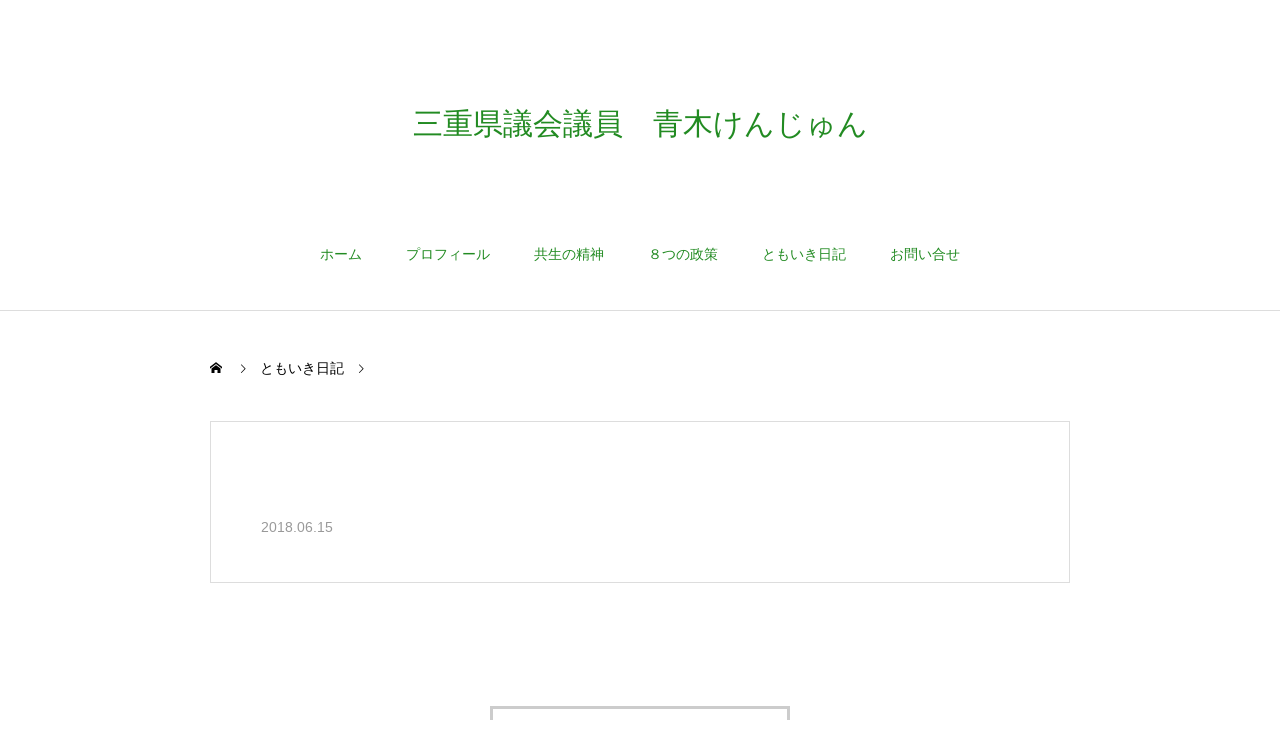

--- FILE ---
content_type: text/html; charset=UTF-8
request_url: http://www.kenjun.jp/300-120
body_size: 14058
content:
<!DOCTYPE html><html class="pc" lang="ja"><head><meta charset="UTF-8"> <!--[if IE]><meta http-equiv="X-UA-Compatible" content="IE=edge"><![endif]--><meta name="viewport" content="width=device-width"><title>三重県議会議員　青木けんじゅん</title><meta name="description" content="共生 ともいき する心で三重県を変える"><link rel="pingback" href="http://www.kenjun.jp/xmlrpc.php"><link rel="shortcut icon" href="https://i0.wp.com/www.kenjun.jp/wp-content/uploads/2018/06/%E3%82%A4%E3%83%A9%E3%82%B9%E3%83%88%E7%9D%80%E8%89%B2.png?fit=1500%2C1212"><meta name='robots' content='max-image-preview:large' /><link rel='dns-prefetch' href='//webfonts.sakura.ne.jp' /><link rel='dns-prefetch' href='//secure.gravatar.com' /><link rel='dns-prefetch' href='//stats.wp.com' /><link rel='dns-prefetch' href='//v0.wordpress.com' /><link rel='preconnect' href='//i0.wp.com' /><link rel='preconnect' href='//c0.wp.com' /><link rel="alternate" type="application/rss+xml" title="三重県議会議員　青木けんじゅん &raquo; フィード" href="http://www.kenjun.jp/feed" /><link rel="alternate" type="application/rss+xml" title="三重県議会議員　青木けんじゅん &raquo; コメントフィード" href="http://www.kenjun.jp/comments/feed" /><link rel="alternate" type="application/rss+xml" title="三重県議会議員　青木けんじゅん &raquo;  のコメントのフィード" href="http://www.kenjun.jp/feed/?attachment_id=66" /><link rel="alternate" title="oEmbed (JSON)" type="application/json+oembed" href="http://www.kenjun.jp/wp-json/oembed/1.0/embed?url=http%3A%2F%2Fwww.kenjun.jp%2F300-120" /><link rel="alternate" title="oEmbed (XML)" type="text/xml+oembed" href="http://www.kenjun.jp/wp-json/oembed/1.0/embed?url=http%3A%2F%2Fwww.kenjun.jp%2F300-120&#038;format=xml" /><style id='wp-img-auto-sizes-contain-inline-css' type='text/css'>img:is([sizes=auto i],[sizes^="auto," i]){contain-intrinsic-size:3000px 1500px}
/*# sourceURL=wp-img-auto-sizes-contain-inline-css */</style><link rel='stylesheet' id='style-css' href='http://www.kenjun.jp/wp-content/cache/autoptimize/autoptimize_single_bdcbadf50de6816a9031da9aa10b19b9.php?ver=2.5' type='text/css' media='all' /><style id='wp-block-library-inline-css' type='text/css'>:root{--wp-block-synced-color:#7a00df;--wp-block-synced-color--rgb:122,0,223;--wp-bound-block-color:var(--wp-block-synced-color);--wp-editor-canvas-background:#ddd;--wp-admin-theme-color:#007cba;--wp-admin-theme-color--rgb:0,124,186;--wp-admin-theme-color-darker-10:#006ba1;--wp-admin-theme-color-darker-10--rgb:0,107,160.5;--wp-admin-theme-color-darker-20:#005a87;--wp-admin-theme-color-darker-20--rgb:0,90,135;--wp-admin-border-width-focus:2px}@media (min-resolution:192dpi){:root{--wp-admin-border-width-focus:1.5px}}.wp-element-button{cursor:pointer}:root .has-very-light-gray-background-color{background-color:#eee}:root .has-very-dark-gray-background-color{background-color:#313131}:root .has-very-light-gray-color{color:#eee}:root .has-very-dark-gray-color{color:#313131}:root .has-vivid-green-cyan-to-vivid-cyan-blue-gradient-background{background:linear-gradient(135deg,#00d084,#0693e3)}:root .has-purple-crush-gradient-background{background:linear-gradient(135deg,#34e2e4,#4721fb 50%,#ab1dfe)}:root .has-hazy-dawn-gradient-background{background:linear-gradient(135deg,#faaca8,#dad0ec)}:root .has-subdued-olive-gradient-background{background:linear-gradient(135deg,#fafae1,#67a671)}:root .has-atomic-cream-gradient-background{background:linear-gradient(135deg,#fdd79a,#004a59)}:root .has-nightshade-gradient-background{background:linear-gradient(135deg,#330968,#31cdcf)}:root .has-midnight-gradient-background{background:linear-gradient(135deg,#020381,#2874fc)}:root{--wp--preset--font-size--normal:16px;--wp--preset--font-size--huge:42px}.has-regular-font-size{font-size:1em}.has-larger-font-size{font-size:2.625em}.has-normal-font-size{font-size:var(--wp--preset--font-size--normal)}.has-huge-font-size{font-size:var(--wp--preset--font-size--huge)}:root .has-text-align-center{text-align:center}:root .has-text-align-left{text-align:left}:root .has-text-align-right{text-align:right}.has-fit-text{white-space:nowrap!important}#end-resizable-editor-section{display:none}.aligncenter{clear:both}.items-justified-left{justify-content:flex-start}.items-justified-center{justify-content:center}.items-justified-right{justify-content:flex-end}.items-justified-space-between{justify-content:space-between}.screen-reader-text{word-wrap:normal!important;border:0;clip-path:inset(50%);height:1px;margin:-1px;overflow:hidden;padding:0;position:absolute;width:1px}.screen-reader-text:focus{background-color:#ddd;clip-path:none;color:#444;display:block;font-size:1em;height:auto;left:5px;line-height:normal;padding:15px 23px 14px;text-decoration:none;top:5px;width:auto;z-index:100000}html :where(.has-border-color){border-style:solid}html :where([style*=border-top-color]){border-top-style:solid}html :where([style*=border-right-color]){border-right-style:solid}html :where([style*=border-bottom-color]){border-bottom-style:solid}html :where([style*=border-left-color]){border-left-style:solid}html :where([style*=border-width]){border-style:solid}html :where([style*=border-top-width]){border-top-style:solid}html :where([style*=border-right-width]){border-right-style:solid}html :where([style*=border-bottom-width]){border-bottom-style:solid}html :where([style*=border-left-width]){border-left-style:solid}html :where(img[class*=wp-image-]){height:auto;max-width:100%}:where(figure){margin:0 0 1em}html :where(.is-position-sticky){--wp-admin--admin-bar--position-offset:var(--wp-admin--admin-bar--height,0px)}@media screen and (max-width:600px){html :where(.is-position-sticky){--wp-admin--admin-bar--position-offset:0px}}

/*# sourceURL=wp-block-library-inline-css */</style><style id='global-styles-inline-css' type='text/css'>:root{--wp--preset--aspect-ratio--square: 1;--wp--preset--aspect-ratio--4-3: 4/3;--wp--preset--aspect-ratio--3-4: 3/4;--wp--preset--aspect-ratio--3-2: 3/2;--wp--preset--aspect-ratio--2-3: 2/3;--wp--preset--aspect-ratio--16-9: 16/9;--wp--preset--aspect-ratio--9-16: 9/16;--wp--preset--color--black: #000000;--wp--preset--color--cyan-bluish-gray: #abb8c3;--wp--preset--color--white: #ffffff;--wp--preset--color--pale-pink: #f78da7;--wp--preset--color--vivid-red: #cf2e2e;--wp--preset--color--luminous-vivid-orange: #ff6900;--wp--preset--color--luminous-vivid-amber: #fcb900;--wp--preset--color--light-green-cyan: #7bdcb5;--wp--preset--color--vivid-green-cyan: #00d084;--wp--preset--color--pale-cyan-blue: #8ed1fc;--wp--preset--color--vivid-cyan-blue: #0693e3;--wp--preset--color--vivid-purple: #9b51e0;--wp--preset--gradient--vivid-cyan-blue-to-vivid-purple: linear-gradient(135deg,rgb(6,147,227) 0%,rgb(155,81,224) 100%);--wp--preset--gradient--light-green-cyan-to-vivid-green-cyan: linear-gradient(135deg,rgb(122,220,180) 0%,rgb(0,208,130) 100%);--wp--preset--gradient--luminous-vivid-amber-to-luminous-vivid-orange: linear-gradient(135deg,rgb(252,185,0) 0%,rgb(255,105,0) 100%);--wp--preset--gradient--luminous-vivid-orange-to-vivid-red: linear-gradient(135deg,rgb(255,105,0) 0%,rgb(207,46,46) 100%);--wp--preset--gradient--very-light-gray-to-cyan-bluish-gray: linear-gradient(135deg,rgb(238,238,238) 0%,rgb(169,184,195) 100%);--wp--preset--gradient--cool-to-warm-spectrum: linear-gradient(135deg,rgb(74,234,220) 0%,rgb(151,120,209) 20%,rgb(207,42,186) 40%,rgb(238,44,130) 60%,rgb(251,105,98) 80%,rgb(254,248,76) 100%);--wp--preset--gradient--blush-light-purple: linear-gradient(135deg,rgb(255,206,236) 0%,rgb(152,150,240) 100%);--wp--preset--gradient--blush-bordeaux: linear-gradient(135deg,rgb(254,205,165) 0%,rgb(254,45,45) 50%,rgb(107,0,62) 100%);--wp--preset--gradient--luminous-dusk: linear-gradient(135deg,rgb(255,203,112) 0%,rgb(199,81,192) 50%,rgb(65,88,208) 100%);--wp--preset--gradient--pale-ocean: linear-gradient(135deg,rgb(255,245,203) 0%,rgb(182,227,212) 50%,rgb(51,167,181) 100%);--wp--preset--gradient--electric-grass: linear-gradient(135deg,rgb(202,248,128) 0%,rgb(113,206,126) 100%);--wp--preset--gradient--midnight: linear-gradient(135deg,rgb(2,3,129) 0%,rgb(40,116,252) 100%);--wp--preset--font-size--small: 13px;--wp--preset--font-size--medium: 20px;--wp--preset--font-size--large: 36px;--wp--preset--font-size--x-large: 42px;--wp--preset--spacing--20: 0.44rem;--wp--preset--spacing--30: 0.67rem;--wp--preset--spacing--40: 1rem;--wp--preset--spacing--50: 1.5rem;--wp--preset--spacing--60: 2.25rem;--wp--preset--spacing--70: 3.38rem;--wp--preset--spacing--80: 5.06rem;--wp--preset--shadow--natural: 6px 6px 9px rgba(0, 0, 0, 0.2);--wp--preset--shadow--deep: 12px 12px 50px rgba(0, 0, 0, 0.4);--wp--preset--shadow--sharp: 6px 6px 0px rgba(0, 0, 0, 0.2);--wp--preset--shadow--outlined: 6px 6px 0px -3px rgb(255, 255, 255), 6px 6px rgb(0, 0, 0);--wp--preset--shadow--crisp: 6px 6px 0px rgb(0, 0, 0);}:where(body) { margin: 0; }:where(.is-layout-flex){gap: 0.5em;}:where(.is-layout-grid){gap: 0.5em;}body .is-layout-flex{display: flex;}.is-layout-flex{flex-wrap: wrap;align-items: center;}.is-layout-flex > :is(*, div){margin: 0;}body .is-layout-grid{display: grid;}.is-layout-grid > :is(*, div){margin: 0;}body{padding-top: 0px;padding-right: 0px;padding-bottom: 0px;padding-left: 0px;}a:where(:not(.wp-element-button)){text-decoration: underline;}:root :where(.wp-element-button, .wp-block-button__link){background-color: #32373c;border-width: 0;color: #fff;font-family: inherit;font-size: inherit;font-style: inherit;font-weight: inherit;letter-spacing: inherit;line-height: inherit;padding-top: calc(0.667em + 2px);padding-right: calc(1.333em + 2px);padding-bottom: calc(0.667em + 2px);padding-left: calc(1.333em + 2px);text-decoration: none;text-transform: inherit;}.has-black-color{color: var(--wp--preset--color--black) !important;}.has-cyan-bluish-gray-color{color: var(--wp--preset--color--cyan-bluish-gray) !important;}.has-white-color{color: var(--wp--preset--color--white) !important;}.has-pale-pink-color{color: var(--wp--preset--color--pale-pink) !important;}.has-vivid-red-color{color: var(--wp--preset--color--vivid-red) !important;}.has-luminous-vivid-orange-color{color: var(--wp--preset--color--luminous-vivid-orange) !important;}.has-luminous-vivid-amber-color{color: var(--wp--preset--color--luminous-vivid-amber) !important;}.has-light-green-cyan-color{color: var(--wp--preset--color--light-green-cyan) !important;}.has-vivid-green-cyan-color{color: var(--wp--preset--color--vivid-green-cyan) !important;}.has-pale-cyan-blue-color{color: var(--wp--preset--color--pale-cyan-blue) !important;}.has-vivid-cyan-blue-color{color: var(--wp--preset--color--vivid-cyan-blue) !important;}.has-vivid-purple-color{color: var(--wp--preset--color--vivid-purple) !important;}.has-black-background-color{background-color: var(--wp--preset--color--black) !important;}.has-cyan-bluish-gray-background-color{background-color: var(--wp--preset--color--cyan-bluish-gray) !important;}.has-white-background-color{background-color: var(--wp--preset--color--white) !important;}.has-pale-pink-background-color{background-color: var(--wp--preset--color--pale-pink) !important;}.has-vivid-red-background-color{background-color: var(--wp--preset--color--vivid-red) !important;}.has-luminous-vivid-orange-background-color{background-color: var(--wp--preset--color--luminous-vivid-orange) !important;}.has-luminous-vivid-amber-background-color{background-color: var(--wp--preset--color--luminous-vivid-amber) !important;}.has-light-green-cyan-background-color{background-color: var(--wp--preset--color--light-green-cyan) !important;}.has-vivid-green-cyan-background-color{background-color: var(--wp--preset--color--vivid-green-cyan) !important;}.has-pale-cyan-blue-background-color{background-color: var(--wp--preset--color--pale-cyan-blue) !important;}.has-vivid-cyan-blue-background-color{background-color: var(--wp--preset--color--vivid-cyan-blue) !important;}.has-vivid-purple-background-color{background-color: var(--wp--preset--color--vivid-purple) !important;}.has-black-border-color{border-color: var(--wp--preset--color--black) !important;}.has-cyan-bluish-gray-border-color{border-color: var(--wp--preset--color--cyan-bluish-gray) !important;}.has-white-border-color{border-color: var(--wp--preset--color--white) !important;}.has-pale-pink-border-color{border-color: var(--wp--preset--color--pale-pink) !important;}.has-vivid-red-border-color{border-color: var(--wp--preset--color--vivid-red) !important;}.has-luminous-vivid-orange-border-color{border-color: var(--wp--preset--color--luminous-vivid-orange) !important;}.has-luminous-vivid-amber-border-color{border-color: var(--wp--preset--color--luminous-vivid-amber) !important;}.has-light-green-cyan-border-color{border-color: var(--wp--preset--color--light-green-cyan) !important;}.has-vivid-green-cyan-border-color{border-color: var(--wp--preset--color--vivid-green-cyan) !important;}.has-pale-cyan-blue-border-color{border-color: var(--wp--preset--color--pale-cyan-blue) !important;}.has-vivid-cyan-blue-border-color{border-color: var(--wp--preset--color--vivid-cyan-blue) !important;}.has-vivid-purple-border-color{border-color: var(--wp--preset--color--vivid-purple) !important;}.has-vivid-cyan-blue-to-vivid-purple-gradient-background{background: var(--wp--preset--gradient--vivid-cyan-blue-to-vivid-purple) !important;}.has-light-green-cyan-to-vivid-green-cyan-gradient-background{background: var(--wp--preset--gradient--light-green-cyan-to-vivid-green-cyan) !important;}.has-luminous-vivid-amber-to-luminous-vivid-orange-gradient-background{background: var(--wp--preset--gradient--luminous-vivid-amber-to-luminous-vivid-orange) !important;}.has-luminous-vivid-orange-to-vivid-red-gradient-background{background: var(--wp--preset--gradient--luminous-vivid-orange-to-vivid-red) !important;}.has-very-light-gray-to-cyan-bluish-gray-gradient-background{background: var(--wp--preset--gradient--very-light-gray-to-cyan-bluish-gray) !important;}.has-cool-to-warm-spectrum-gradient-background{background: var(--wp--preset--gradient--cool-to-warm-spectrum) !important;}.has-blush-light-purple-gradient-background{background: var(--wp--preset--gradient--blush-light-purple) !important;}.has-blush-bordeaux-gradient-background{background: var(--wp--preset--gradient--blush-bordeaux) !important;}.has-luminous-dusk-gradient-background{background: var(--wp--preset--gradient--luminous-dusk) !important;}.has-pale-ocean-gradient-background{background: var(--wp--preset--gradient--pale-ocean) !important;}.has-electric-grass-gradient-background{background: var(--wp--preset--gradient--electric-grass) !important;}.has-midnight-gradient-background{background: var(--wp--preset--gradient--midnight) !important;}.has-small-font-size{font-size: var(--wp--preset--font-size--small) !important;}.has-medium-font-size{font-size: var(--wp--preset--font-size--medium) !important;}.has-large-font-size{font-size: var(--wp--preset--font-size--large) !important;}.has-x-large-font-size{font-size: var(--wp--preset--font-size--x-large) !important;}
/*# sourceURL=global-styles-inline-css */</style><style id='classic-theme-styles-inline-css' type='text/css'>.wp-block-button__link{background-color:#32373c;border-radius:9999px;box-shadow:none;color:#fff;font-size:1.125em;padding:calc(.667em + 2px) calc(1.333em + 2px);text-decoration:none}.wp-block-file__button{background:#32373c;color:#fff}.wp-block-accordion-heading{margin:0}.wp-block-accordion-heading__toggle{background-color:inherit!important;color:inherit!important}.wp-block-accordion-heading__toggle:not(:focus-visible){outline:none}.wp-block-accordion-heading__toggle:focus,.wp-block-accordion-heading__toggle:hover{background-color:inherit!important;border:none;box-shadow:none;color:inherit;padding:var(--wp--preset--spacing--20,1em) 0;text-decoration:none}.wp-block-accordion-heading__toggle:focus-visible{outline:auto;outline-offset:0}
/*# sourceURL=http://www.kenjun.jp/wp-content/plugins/gutenberg/build/styles/block-library/classic.min.css */</style><link rel='stylesheet' id='contact-form-7-css' href='http://www.kenjun.jp/wp-content/cache/autoptimize/autoptimize_single_64ac31699f5326cb3c76122498b76f66.php?ver=6.1.4' type='text/css' media='all' /> <script type="text/javascript" src="http://www.kenjun.jp/wp-includes/js/jquery/jquery.min.js?ver=3.7.1" id="jquery-core-js"></script> <script defer type="text/javascript" src="http://www.kenjun.jp/wp-includes/js/jquery/jquery-migrate.min.js?ver=3.4.1" id="jquery-migrate-js"></script> <script defer type="text/javascript" src="//webfonts.sakura.ne.jp/js/sakurav3.js?fadein=0&amp;ver=3.1.4" id="typesquare_std-js"></script> <link rel="https://api.w.org/" href="http://www.kenjun.jp/wp-json/" /><link rel="alternate" title="JSON" type="application/json" href="http://www.kenjun.jp/wp-json/wp/v2/media/66" /><link rel="canonical" href="http://www.kenjun.jp/300-120" /><link rel='shortlink' href='https://wp.me/aarOm9-14' /><style>img#wpstats{display:none}</style><link rel="stylesheet" href="http://www.kenjun.jp/wp-content/cache/autoptimize/autoptimize_single_74a20b3b795c4a4a1f6043dafca7e731.php?ver=2.5"><link rel="stylesheet" href="http://www.kenjun.jp/wp-content/cache/autoptimize/autoptimize_single_d1d19ed37001d2feec193810303d189a.php?ver=2.5"><link rel="stylesheet" media="screen and (max-width:1000px)" href="http://www.kenjun.jp/wp-content/cache/autoptimize/autoptimize_single_1090915d5bc97eebfecffa4ccf435e2d.php?ver=2.5"><link rel="stylesheet" media="screen and (max-width:1000px)" href="http://www.kenjun.jp/wp-content/cache/autoptimize/autoptimize_single_5b44fe99689fc9be6695c39f1920670e.php?ver=2.5"> <script defer src="http://www.kenjun.jp/wp-content/cache/autoptimize/autoptimize_single_e2d41e5c8fed838d9014fea53d45ce75.php?ver=2.5"></script> <script defer src="http://www.kenjun.jp/wp-content/cache/autoptimize/autoptimize_single_88fee7166da0b7d918096c900183af52.php?ver=2.5"></script> <script defer src="http://www.kenjun.jp/wp-content/cache/autoptimize/autoptimize_single_df8c9ac6de63eafed6183db5f20708d4.php?ver=2.5"></script> <link rel="stylesheet" href="http://www.kenjun.jp/wp-content/cache/autoptimize/autoptimize_single_e12f6d05529414b462af2fc47c840297.php?ver=2.5"> <script defer src="http://www.kenjun.jp/wp-content/themes/haku_tcd080/js/simplebar.min.js?ver=2.5"></script> <script defer src="http://www.kenjun.jp/wp-content/cache/autoptimize/autoptimize_single_4249ede684b41bb43792ffa1d6c17619.php?ver=2.5"></script> <script defer src="http://www.kenjun.jp/wp-content/cache/autoptimize/autoptimize_single_0abe38cd3b0c49390f7ac2597feef976.php?ver=2.5"></script> <style type="text/css">body, input, textarea { font-family: Arial, "Hiragino Sans", "ヒラギノ角ゴ ProN", "Hiragino Kaku Gothic ProN", "游ゴシック", YuGothic, "メイリオ", Meiryo, sans-serif; }

.rich_font, .p-vertical { font-family: Arial, "Hiragino Sans", "ヒラギノ角ゴ ProN", "Hiragino Kaku Gothic ProN", "游ゴシック", YuGothic, "メイリオ", Meiryo, sans-serif; font-weight:500; }

.rich_font_type1 { font-family: Arial, "Hiragino Kaku Gothic ProN", "ヒラギノ角ゴ ProN W3", "メイリオ", Meiryo, sans-serif; }
.rich_font_type2 { font-family: Arial, "Hiragino Sans", "ヒラギノ角ゴ ProN", "Hiragino Kaku Gothic ProN", "游ゴシック", YuGothic, "メイリオ", Meiryo, sans-serif; font-weight:500; }
.rich_font_type3 { font-family: "Times New Roman" , "游明朝" , "Yu Mincho" , "游明朝体" , "YuMincho" , "ヒラギノ明朝 Pro W3" , "Hiragino Mincho Pro" , "HiraMinProN-W3" , "HGS明朝E" , "ＭＳ Ｐ明朝" , "MS PMincho" , serif; font-weight:500; }

.post_content, #next_prev_post { font-family: Arial, "Hiragino Sans", "ヒラギノ角ゴ ProN", "Hiragino Kaku Gothic ProN", "游ゴシック", YuGothic, "メイリオ", Meiryo, sans-serif; }

#top_logo a { color:#ffffff; }
#top_logo a:hover { color:#cccccc; }
#lang_button li a { font-size:14px; color:#cccccc !important; }
#lang_button li.active a, #lang_button li a:hover { color:#ffffff !important; }
.pc .header_fix #header { background:rgba(83,140,43,1); }
.pc .header_fix #fixed_header_logo a, .pc .header_fix #global_menu > ul > li > a { color:#ffffff; }
.pc .header_fix #fixed_header_logo a:hover, .pc .header_fix #global_menu > ul > li > a:hover, .pc .header_fix #global_menu > ul > li.megamenu_parent.active_button > a { color:#cccccc; }
.mobile #header, .mobie #header.active, .mobile .header_fix #header { background:rgba(255,255,255,1); border:none; }
.mobile #header_logo .logo a, #menu_button:before, #lang_mobile_button:before { color:#000000; }
.mobile #header_logo .logo a:hover, #menu_button:hover:before, #lang_mobile_button:hover:before, #lang_mobile_button.active:before { color:#cccccc; }

#global_menu > ul > li > a, #header_social_link li a, #header_logo .logo a { color:#228b22; }
#global_menu > ul > li.current-menu-item > a, #global_menu > ul > li > a:hover, #header_social_link li a:hover:before, #global_menu > ul > li.megamenu_parent.active_button > a, #header_logo .logo a:hover, #global_menu > ul > li.active > a { color:#85e847; }
#global_menu ul ul a { color:#228b22; background:#ffffff; }
#global_menu ul ul a:hover { background:#85e847; }
#global_menu ul ul li.menu-item-has-children > a:before { color:#228b22; }
#drawer_menu { background:#222222; }
#mobile_menu a, .mobile #lang_button a { color:#ffffff; background:#222222; border-bottom:1px solid #444444; }
#mobile_menu li li a { color:#ffffff; background:#333333; }
#mobile_menu a:hover, #drawer_menu .close_button:hover, #mobile_menu .child_menu_button:hover, .mobile #lang_button a:hover { color:#ffffff; background:#00314a; }
#mobile_menu li li a:hover { color:#ffffff; }

.megamenu_product_category_list { background:rgba(34,34,34,0.7); }
.megamenu_product_category_list .title { font-size:18px; }
.megamenu_product_category_list .catch { font-size:14px; }
.megamenu_blog_list { background:rgba(34,34,34,0.7); }
.megamenu_blog_slider .title { font-size:14px; }
#footer_button a { color:#ffffff !important; background:#00bc00; }
#footer_button a:hover { color:#000000 !important; background:#ffffff; }
#return_top a:before { color:#ffffff; }
#return_top a { background:#56962e; }
#return_top a:hover { background:#8fef4a; }
#footer_menu_bottom { border-top:1px solid rgba(255,255,255,0.6); }

.author_profile a.avatar img, .animate_image img, .animate_background .image, #recipe_archive .blur_image {
  width:100%; height:auto;
  -webkit-transition: transform  0.75s ease;
  transition: transform  0.75s ease;
}
.author_profile a.avatar:hover img, .animate_image:hover img, .animate_background:hover .image, #recipe_archive a:hover .blur_image {
  -webkit-transform: scale(1);
  transform: scale(1);
}




a { color:#000; }

#comment_headline, .tcd_category_list a:hover, .tcd_category_list .child_menu_button:hover, #post_title_area .post_meta a:hover,
.cardlink_title a:hover, #recent_post .item a:hover, .comment a:hover, .comment_form_wrapper a:hover, .author_profile a:hover, .author_profile .author_link li a:hover:before, #post_meta_bottom a:hover,
#searchform .submit_button:hover:before, .styled_post_list1 a:hover .title_area, .styled_post_list1 a:hover .date, .p-dropdown__title:hover:after, .p-dropdown__list li a:hover, #menu_button:hover:before,
  { color: #087c00; }

#post_pagination p, #comment_tab li.active a, .q_styled_ol li:before
  { background-color: #087c00; }

#post_pagination p
  { border-color: #087c00; }

a:hover, #header_logo a:hover, .megamenu_blog_list a:hover .title, #footer a:hover, #footer_social_link li a:hover:before, #bread_crumb a:hover, #bread_crumb li.home a:hover:after, #bread_crumb, #bread_crumb li.last, #next_prev_post a:hover, body.single-news #next_prev_post a:hover,
#single_author_title_area .author_link li a:hover:before, .megamenu_blog_list .menu_area a:hover, .megamenu_blog_list .menu_area li.active a, .single_copy_title_url_btn:hover, .p-dropdown__list li a:hover, .p-dropdown__title:hover
  { color: #bf0000; }

#submit_comment:hover, #cancel_comment_reply a:hover, #wp-calendar #prev a:hover, #wp-calendar #next a:hover, #wp-calendar td a:hover, #p_readmore .button:hover, .page_navi a:hover, #post_pagination a:hover,
.c-pw__btn:hover, #post_pagination a:hover, #comment_tab li a:hover
  { background-color: #bf0000; }

#comment_textarea textarea:focus, .c-pw__box-input:focus, .page_navi a:hover, #post_pagination a:hover
  { border-color: #bf0000; }
.post_content a, .custom-html-widget a { color:#228b22; }
.post_content a:hover, .custom-html-widget a:hover { color:#92d662; }

.styled_h2 {
  font-size:22px !important; text-align:left; color:#000000;   border-top:1px solid #222222;
  border-bottom:1px solid #222222;
  border-left:0px solid #222222;
  border-right:0px solid #222222;
  padding:30px 0px 30px 0px !important;
  margin:0px 0px 30px !important;
}
.styled_h3 {
  font-size:20px !important; text-align:left; color:#000000;   border-top:2px solid #222222;
  border-bottom:1px solid #dddddd;
  border-left:0px solid #dddddd;
  border-right:0px solid #dddddd;
  padding:30px 0px 30px 20px !important;
  margin:0px 0px 30px !important;
}
.styled_h4 {
  font-size:18px !important; text-align:left; color:#000000;   border-top:0px solid #dddddd;
  border-bottom:0px solid #dddddd;
  border-left:2px solid #222222;
  border-right:0px solid #dddddd;
  padding:10px 0px 10px 15px !important;
  margin:0px 0px 30px !important;
}
.styled_h5 {
  font-size:16px !important; text-align:left; color:#000000;   border-top:0px solid #dddddd;
  border-bottom:0px solid #dddddd;
  border-left:0px solid #dddddd;
  border-right:0px solid #dddddd;
  padding:15px 15px 15px 15px !important;
  margin:0px 0px 30px !important;
}
.q_custom_button1 { background: #535353; color: #ffffff !important; border-color: #535353 !important; }
.q_custom_button1:hover, .q_custom_button1:focus { background: #7d7d7d; color: #ffffff !important; border-color: #7d7d7d !important; }
.q_custom_button2 { background: #535353; color: #ffffff !important; border-color: #535353 !important; }
.q_custom_button2:hover, .q_custom_button2:focus { background: #7d7d7d; color: #ffffff !important; border-color: #7d7d7d !important; }
.q_custom_button3 { background: #535353; color: #ffffff !important; border-color: #535353 !important; }
.q_custom_button3:hover, .q_custom_button3:focus { background: #7d7d7d; color: #ffffff !important; border-color: #7d7d7d !important; }
.speech_balloon_left1 .speach_balloon_text { background-color: #ffdfdf; border-color: #ffdfdf; color: #000000 }
.speech_balloon_left1 .speach_balloon_text::before { border-right-color: #ffdfdf }
.speech_balloon_left1 .speach_balloon_text::after { border-right-color: #ffdfdf }
.speech_balloon_left2 .speach_balloon_text { background-color: #ffffff; border-color: #ff5353; color: #000000 }
.speech_balloon_left2 .speach_balloon_text::before { border-right-color: #ff5353 }
.speech_balloon_left2 .speach_balloon_text::after { border-right-color: #ffffff }
.speech_balloon_right1 .speach_balloon_text { background-color: #ccf4ff; border-color: #ccf4ff; color: #000000 }
.speech_balloon_right1 .speach_balloon_text::before { border-left-color: #ccf4ff }
.speech_balloon_right1 .speach_balloon_text::after { border-left-color: #ccf4ff }
.speech_balloon_right2 .speach_balloon_text { background-color: #ffffff; border-color: #0789b5; color: #000000 }
.speech_balloon_right2 .speach_balloon_text::before { border-left-color: #0789b5 }
.speech_balloon_right2 .speach_balloon_text::after { border-left-color: #ffffff }
.qt_google_map .pb_googlemap_custom-overlay-inner { background:#000000; color:#ffffff; }
.qt_google_map .pb_googlemap_custom-overlay-inner::after { border-color:#000000 transparent transparent transparent; }</style><style id="current-page-style" type="text/css">#post_title_area .title { font-size:28px; }
#article .post_content { font-size:16px; }
#related_post .headline { font-size:18px; color:#ffffff; background:#000000; }
#comments .headline { font-size:18px; color:#ffffff; background:#000000; }
@media screen and (max-width:750px) {
  #post_title_area .title { font-size:20px; }
  #article .post_content { font-size:14px; }
  #related_post .headline { font-size:16px; }
  #comments .headline { font-size:16px; }
}
#site_wrap { display:none; }
#site_loader_overlay {
  background:#ffffff;
  opacity: 1;
  position: fixed;
  top: 0px;
  left: 0px;
  width: 100%;
  height: 100%;
  width: 100vw;
  height: 100vh;
  z-index: 99999;
}
#site_loader_animation {
  width: 44px;
  height: 44px;
  position: fixed;
  top: 0;
  left: 0;
	right: 0;
	bottom: 0;
	margin: auto;
}
#site_loader_animation:before {
  position: absolute;
  bottom: 0;
  left: 0;
  display: block;
  width: 12px;
  height: 12px;
  content: '';
  box-shadow: 20px 0 0 rgba(129,215,66, 1), 40px 0 0 rgba(129,215,66, 1), 0 -20px 0 rgba(129,215,66, 1), 20px -20px 0 rgba(129,215,66, 1), 40px -20px 0 rgba(129,215,66, 1), 0 -40px rgba(129,215,66, 1), 20px -40px rgba(129,215,66, 1), 40px -40px rgba(30,115,190, 0);
  animation: loading-square-loader 5.4s linear forwards infinite;
}
#site_loader_animation:after {
  position: absolute;
  bottom: 10px;
  left: 0;
  display: block;
  width: 12px;
  height: 12px;
  background-color: rgba(30,115,190, 1);
  opacity: 0;
  content: '';
  animation: loading-square-base 5.4s linear forwards infinite;
}
@-webkit-keyframes loading-square-base {
  0% { bottom: 10px; opacity: 0; }
  5%, 50% { bottom: 0; opacity: 1; }
  55%, 100% { bottom: -10px; opacity: 0; }
}
@keyframes loading-square-base {
  0% { bottom: 10px; opacity: 0; }
  5%, 50% { bottom: 0; opacity: 1; }
  55%, 100% { bottom: -10px; opacity: 0; }
}
@-webkit-keyframes loading-square-loader {
  0% { box-shadow: 20px -10px rgba(129,215,66, 0), 40px 0 rgba(129,215,66, 0), 0 -20px rgba(129,215,66, 0), 20px -20px rgba(129,215,66, 0), 40px -20px rgba(129,215,66, 0), 0 -40px rgba(129,215,66, 0), 20px -40px rgba(129,215,66, 0), 40px -40px rgba(242, 205, 123, 0); }
  5% { box-shadow: 20px -10px rgba(129,215,66, 0), 40px 0 rgba(129,215,66, 0), 0 -20px rgba(129,215,66, 0), 20px -20px rgba(129,215,66, 0), 40px -20px rgba(129,215,66, 0), 0 -40px rgba(129,215,66, 0), 20px -40px rgba(129,215,66, 0), 40px -40px rgba(242, 205, 123, 0); }
  10% { box-shadow: 20px 0 rgba(129,215,66, 1), 40px -10px rgba(129,215,66, 0), 0 -20px rgba(129,215,66, 0), 20px -20px rgba(129,215,66, 0), 40px -20px rgba(129,215,66, 0), 0 -40px rgba(129,215,66, 0), 20px -40px rgba(129,215,66, 0), 40px -40px rgba(242, 205, 123, 0); }
  15% { box-shadow: 20px 0 rgba(129,215,66, 1), 40px 0 rgba(129,215,66, 1), 0 -30px rgba(129,215,66, 0), 20px -20px rgba(129,215,66, 0), 40px -20px rgba(129,215,66, 0), 0 -40px rgba(129,215,66, 0), 20px -40px rgba(129,215,66, 0), 40px -40px rgba(242, 205, 123, 0); }
  20% { box-shadow: 20px 0 rgba(129,215,66, 1), 40px 0 rgba(129,215,66, 1), 0 -20px rgba(129,215,66, 1), 20px -30px rgba(129,215,66, 0), 40px -20px rgba(129,215,66, 0), 0 -40px rgba(129,215,66, 0), 20px -40px rgba(129,215,66, 0), 40px -40px rgba(242, 205, 123, 0); }
  25% { box-shadow: 20px 0 rgba(129,215,66, 1), 40px 0 rgba(129,215,66, 1), 0 -20px rgba(129,215,66, 1), 20px -20px rgba(129,215,66, 1), 40px -30px rgba(129,215,66, 0), 0 -40px rgba(129,215,66, 0), 20px -40px rgba(129,215,66, 0), 40px -40px rgba(242, 205, 123, 0); }
  30% { box-shadow: 20px 0 rgba(129,215,66, 1), 40px 0 rgba(129,215,66, 1), 0 -20px rgba(129,215,66, 1), 20px -20px rgba(129,215,66, 1), 40px -20px rgba(129,215,66, 1), 0 -50px rgba(129,215,66, 0), 20px -40px rgba(129,215,66, 0), 40px -40px rgba(242, 205, 123, 0); }
  35% { box-shadow: 20px 0 rgba(129,215,66, 1), 40px 0 rgba(129,215,66, 1), 0 -20px rgba(129,215,66, 1), 20px -20px rgba(129,215,66, 1), 40px -20px rgba(129,215,66, 1), 0 -40px rgba(129,215,66, 1), 20px -50px rgba(129,215,66, 0), 40px -40px rgba(242, 205, 123, 0); }
  40% { box-shadow: 20px 0 rgba(129,215,66, 1), 40px 0 rgba(129,215,66, 1), 0 -20px rgba(129,215,66, 1), 20px -20px rgba(129,215,66, 1), 40px -20px rgba(129,215,66, 1), 0 -40px rgba(129,215,66, 1), 20px -40px rgba(129,215,66, 1), 40px -50px rgba(242, 205, 123, 0); }
  45%, 55% { box-shadow: 20px 0 rgba(129,215,66, 1), 40px 0 rgba(129,215,66, 1), 0 -20px rgba(129,215,66, 1), 20px -20px rgba(129,215,66, 1), 40px -20px rgba(129,215,66, 1), 0 -40px rgba(129,215,66, 1), 20px -40px rgba(129,215,66, 1), 40px -40px rgba(30,115,190, 1); }
  60% { box-shadow: 20px 10px rgba(129,215,66, 0), 40px 0 rgba(129,215,66, 1), 0 -20px rgba(129,215,66, 1), 20px -20px rgba(129,215,66, 1), 40px -20px rgba(129,215,66, 1), 0 -40px rgba(129,215,66, 1), 20px -40px rgba(129,215,66, 1), 40px -40px rgba(30,115,190, 1); }
  65% { box-shadow: 20px 10px rgba(129,215,66, 0), 40px 10px rgba(129,215,66, 0), 0 -20px rgba(129,215,66, 1), 20px -20px rgba(129,215,66, 1), 40px -20px rgba(129,215,66, 1), 0 -40px rgba(129,215,66, 1), 20px -40px rgba(129,215,66, 1), 40px -40px rgba(30,115,190, 1); }
  70% { box-shadow: 20px 10px rgba(129,215,66, 0), 40px 10px rgba(129,215,66, 0), 0 -10px rgba(129,215,66, 0), 20px -20px rgba(129,215,66, 1), 40px -20px rgba(129,215,66, 1), 0 -40px rgba(129,215,66, 1), 20px -40px rgba(129,215,66, 1), 40px -40px rgba(30,115,190, 1); }
  75% { box-shadow: 20px 10px rgba(129,215,66, 0), 40px 10px rgba(129,215,66, 0), 0 -10px rgba(129,215,66, 0), 20px -10px rgba(129,215,66, 0), 40px -20px rgba(129,215,66, 1), 0 -40px rgba(129,215,66, 1), 20px -40px rgba(129,215,66, 1), 40px -40px rgba(30,115,190, 1); }
  80% { box-shadow: 20px 10px rgba(129,215,66, 0), 40px 10px rgba(129,215,66, 0), 0 -10px rgba(129,215,66, 0), 20px -10px rgba(129,215,66, 0), 40px -10px rgba(129,215,66, 0), 0 -40px rgba(129,215,66, 1), 20px -40px rgba(129,215,66, 1), 40px -40px rgba(30,115,190, 1); }
  85% { box-shadow: 20px 10px rgba(129,215,66, 0), 40px 10px rgba(129,215,66, 0), 0 -10px rgba(129,215,66, 0), 20px -10px rgba(129,215,66, 0), 40px -10px rgba(129,215,66, 0), 0 -30px rgba(129,215,66, 0), 20px -40px rgba(129,215,66, 1), 40px -40px rgba(30,115,190, 1); }
  90% { box-shadow: 20px 10px rgba(129,215,66, 0), 40px 10px rgba(129,215,66, 0), 0 -10px rgba(129,215,66, 0), 20px -10px rgba(129,215,66, 0), 40px -10px rgba(129,215,66, 0), 0 -30px rgba(129,215,66, 0), 20px -30px rgba(129,215,66, 0), 40px -40px rgba(30,115,190, 1); }
  95%, 100% { box-shadow: 20px 10px rgba(129,215,66, 0), 40px 10px rgba(129,215,66, 0), 0 -10px rgba(129,215,66, 0), 20px -10px rgba(129,215,66, 0), 40px -10px rgba(129,215,66, 0), 0 -30px rgba(129,215,66, 0), 20px -30px rgba(129,215,66, 0), 40px -30px rgba(30,115,190, 0); }
}
@keyframes loading-square-loader {
  0% { box-shadow: 20px -10px rgba(129,215,66, 0), 40px 0 rgba(129,215,66, 0), 0 -20px rgba(129,215,66, 0), 20px -20px rgba(129,215,66, 0), 40px -20px rgba(129,215,66, 0), 0 -40px rgba(129,215,66, 0), 20px -40px rgba(129,215,66, 0), 40px -40px rgba(242, 205, 123, 0); }
  5% { box-shadow: 20px -10px rgba(129,215,66, 0), 40px 0 rgba(129,215,66, 0), 0 -20px rgba(129,215,66, 0), 20px -20px rgba(129,215,66, 0), 40px -20px rgba(129,215,66, 0), 0 -40px rgba(129,215,66, 0), 20px -40px rgba(129,215,66, 0), 40px -40px rgba(242, 205, 123, 0); }
  10% { box-shadow: 20px 0 rgba(129,215,66, 1), 40px -10px rgba(129,215,66, 0), 0 -20px rgba(129,215,66, 0), 20px -20px rgba(129,215,66, 0), 40px -20px rgba(129,215,66, 0), 0 -40px rgba(129,215,66, 0), 20px -40px rgba(129,215,66, 0), 40px -40px rgba(242, 205, 123, 0); }
  15% { box-shadow: 20px 0 rgba(129,215,66, 1), 40px 0 rgba(129,215,66, 1), 0 -30px rgba(129,215,66, 0), 20px -20px rgba(129,215,66, 0), 40px -20px rgba(129,215,66, 0), 0 -40px rgba(129,215,66, 0), 20px -40px rgba(129,215,66, 0), 40px -40px rgba(242, 205, 123, 0); }
  20% { box-shadow: 20px 0 rgba(129,215,66, 1), 40px 0 rgba(129,215,66, 1), 0 -20px rgba(129,215,66, 1), 20px -30px rgba(129,215,66, 0), 40px -20px rgba(129,215,66, 0), 0 -40px rgba(129,215,66, 0), 20px -40px rgba(129,215,66, 0), 40px -40px rgba(242, 205, 123, 0); }
  25% { box-shadow: 20px 0 rgba(129,215,66, 1), 40px 0 rgba(129,215,66, 1), 0 -20px rgba(129,215,66, 1), 20px -20px rgba(129,215,66, 1), 40px -30px rgba(129,215,66, 0), 0 -40px rgba(129,215,66, 0), 20px -40px rgba(129,215,66, 0), 40px -40px rgba(242, 205, 123, 0); }
  30% { box-shadow: 20px 0 rgba(129,215,66, 1), 40px 0 rgba(129,215,66, 1), 0 -20px rgba(129,215,66, 1), 20px -20px rgba(129,215,66, 1), 40px -20px rgba(129,215,66, 1), 0 -50px rgba(129,215,66, 0), 20px -40px rgba(129,215,66, 0), 40px -40px rgba(242, 205, 123, 0); }
  35% { box-shadow: 20px 0 rgba(129,215,66, 1), 40px 0 rgba(129,215,66, 1), 0 -20px rgba(129,215,66, 1), 20px -20px rgba(129,215,66, 1), 40px -20px rgba(129,215,66, 1), 0 -40px rgba(129,215,66, 1), 20px -50px rgba(129,215,66, 0), 40px -40px rgba(242, 205, 123, 0); }
  40% { box-shadow: 20px 0 rgba(129,215,66, 1), 40px 0 rgba(129,215,66, 1), 0 -20px rgba(129,215,66, 1), 20px -20px rgba(129,215,66, 1), 40px -20px rgba(129,215,66, 1), 0 -40px rgba(129,215,66, 1), 20px -40px rgba(129,215,66, 1), 40px -50px rgba(242, 205, 123, 0); }
  45%, 55% { box-shadow: 20px 0 rgba(129,215,66, 1), 40px 0 rgba(129,215,66, 1), 0 -20px rgba(129,215,66, 1), 20px -20px rgba(129,215,66, 1), 40px -20px rgba(129,215,66, 1), 0 -40px rgba(129,215,66, 1), 20px -40px rgba(129,215,66, 1), 40px -40px rgba(30,115,190, 1); }
  60% { box-shadow: 20px 10px rgba(129,215,66, 0), 40px 0 rgba(129,215,66, 1), 0 -20px rgba(129,215,66, 1), 20px -20px rgba(129,215,66, 1), 40px -20px rgba(129,215,66, 1), 0 -40px rgba(129,215,66, 1), 20px -40px rgba(129,215,66, 1), 40px -40px rgba(30,115,190, 1); }
  65% { box-shadow: 20px 10px rgba(129,215,66, 0), 40px 10px rgba(129,215,66, 0), 0 -20px rgba(129,215,66, 1), 20px -20px rgba(129,215,66, 1), 40px -20px rgba(129,215,66, 1), 0 -40px rgba(129,215,66, 1), 20px -40px rgba(129,215,66, 1), 40px -40px rgba(30,115,190, 1); }
  70% { box-shadow: 20px 10px rgba(129,215,66, 0), 40px 10px rgba(129,215,66, 0), 0 -10px rgba(129,215,66, 0), 20px -20px rgba(129,215,66, 1), 40px -20px rgba(129,215,66, 1), 0 -40px rgba(129,215,66, 1), 20px -40px rgba(129,215,66, 1), 40px -40px rgba(30,115,190, 1); }
  75% { box-shadow: 20px 10px rgba(129,215,66, 0), 40px 10px rgba(129,215,66, 0), 0 -10px rgba(129,215,66, 0), 20px -10px rgba(129,215,66, 0), 40px -20px rgba(129,215,66, 1), 0 -40px rgba(129,215,66, 1), 20px -40px rgba(129,215,66, 1), 40px -40px rgba(30,115,190, 1); }
  80% { box-shadow: 20px 10px rgba(129,215,66, 0), 40px 10px rgba(129,215,66, 0), 0 -10px rgba(129,215,66, 0), 20px -10px rgba(129,215,66, 0), 40px -10px rgba(129,215,66, 0), 0 -40px rgba(129,215,66, 1), 20px -40px rgba(129,215,66, 1), 40px -40px rgba(30,115,190, 1); }
  85% { box-shadow: 20px 10px rgba(129,215,66, 0), 40px 10px rgba(129,215,66, 0), 0 -10px rgba(129,215,66, 0), 20px -10px rgba(129,215,66, 0), 40px -10px rgba(129,215,66, 0), 0 -30px rgba(129,215,66, 0), 20px -40px rgba(129,215,66, 1), 40px -40px rgba(30,115,190, 1); }
  90% { box-shadow: 20px 10px rgba(129,215,66, 0), 40px 10px rgba(129,215,66, 0), 0 -10px rgba(129,215,66, 0), 20px -10px rgba(129,215,66, 0), 40px -10px rgba(129,215,66, 0), 0 -30px rgba(129,215,66, 0), 20px -30px rgba(129,215,66, 0), 40px -40px rgba(30,115,190, 1); }
  95%, 100% { box-shadow: 20px 10px rgba(129,215,66, 0), 40px 10px rgba(129,215,66, 0), 0 -10px rgba(129,215,66, 0), 20px -10px rgba(129,215,66, 0), 40px -10px rgba(129,215,66, 0), 0 -30px rgba(129,215,66, 0), 20px -30px rgba(129,215,66, 0), 40px -30px rgba(30,115,190, 0); }
}
@media only screen and (max-width: 767px) {
	@-webkit-keyframes loading-square-loader { 
	0% { box-shadow: 10px -5px rgba(129,215,66, 0), 20px 0 rgba(129,215,66, 0), 0 -10px rgba(129,215,66, 0), 10px -10px rgba(129,215,66, 0), 20px -10px rgba(129,215,66, 0), 0 -20px rgba(129,215,66, 0), 10px -20px rgba(129,215,66, 0), 20px -20px rgba(242, 205, 123, 0); }
  5% { box-shadow: 10px -5px rgba(129,215,66, 0), 20px 0 rgba(129,215,66, 0), 0 -10px rgba(129,215,66, 0), 10px -10px rgba(129,215,66, 0), 20px -10px rgba(129,215,66, 0), 0 -20px rgba(129,215,66, 0), 10px -20px rgba(129,215,66, 0), 20px -20px rgba(242, 205, 123, 0); }
  10% { box-shadow: 10px 0 rgba(129,215,66, 1), 20px -5px rgba(129,215,66, 0), 0 -10px rgba(129,215,66, 0), 10px -10px rgba(129,215,66, 0), 20px -10px rgba(129,215,66, 0), 0 -20px rgba(129,215,66, 0), 10px -20px rgba(129,215,66, 0), 20px -20px rgba(242, 205, 123, 0); }
  15% { box-shadow: 10px 0 rgba(129,215,66, 1), 20px 0 rgba(129,215,66, 1), 0 -15px rgba(129,215,66, 0), 10px -10px rgba(129,215,66, 0), 20px -10px rgba(129,215,66, 0), 0 -20px rgba(129,215,66, 0), 10px -20px rgba(129,215,66, 0), 20px -20px rgba(242, 205, 123, 0); }
  20% { box-shadow: 10px 0 rgba(129,215,66, 1), 20px 0 rgba(129,215,66, 1), 0 -10px rgba(129,215,66, 1), 10px -15px rgba(129,215,66, 0), 20px -10px rgba(129,215,66, 0), 0 -20px rgba(129,215,66, 0), 10px -20px rgba(129,215,66, 0), 20px -20px rgba(242, 205, 123, 0); }
  25% { box-shadow: 10px 0 rgba(129,215,66, 1), 20px 0 rgba(129,215,66, 1), 0 -10px rgba(129,215,66, 1), 10px -10px rgba(129,215,66, 1), 20px -15px rgba(129,215,66, 0), 0 -20px rgba(129,215,66, 0), 10px -20px rgba(129,215,66, 0), 20px -20px rgba(242, 205, 123, 0); }
  30% { box-shadow: 10px 0 rgba(129,215,66, 1), 20px 0 rgba(129,215,66, 1), 0 -10px rgba(129,215,66, 1), 10px -10px rgba(129,215,66, 1), 20px -10px rgba(129,215,66, 1), 0 -50px rgba(129,215,66, 0), 10px -20px rgba(129,215,66, 0), 20px -20px rgba(242, 205, 123, 0); }
  35% { box-shadow: 10px 0 rgba(129,215,66, 1), 20px 0 rgba(129,215,66, 1), 0 -10px rgba(129,215,66, 1), 10px -10px rgba(129,215,66, 1), 20px -10px rgba(129,215,66, 1), 0 -20px rgba(129,215,66, 1), 10px -50px rgba(129,215,66, 0), 20px -20px rgba(242, 205, 123, 0); }
  40% { box-shadow: 10px 0 rgba(129,215,66, 1), 20px 0 rgba(129,215,66, 1), 0 -10px rgba(129,215,66, 1), 10px -10px rgba(129,215,66, 1), 20px -10px rgba(129,215,66, 1), 0 -20px rgba(129,215,66, 1), 10px -20px rgba(129,215,66, 1), 20px -50px rgba(242, 205, 123, 0); }
  45%, 55% { box-shadow: 10px 0 rgba(129,215,66, 1), 20px 0 rgba(129,215,66, 1), 0 -10px rgba(129,215,66, 1), 10px -10px rgba(129,215,66, 1), 20px -10px rgba(129,215,66, 1), 0 -20px rgba(129,215,66, 1), 10px -20px rgba(129,215,66, 1), 20px -20px rgba(30,115,190, 1); }
  60% { box-shadow: 10px 5px rgba(129,215,66, 0), 20px 0 rgba(129,215,66, 1), 0 -10px rgba(129,215,66, 1), 10px -10px rgba(129,215,66, 1), 20px -10px rgba(129,215,66, 1), 0 -20px rgba(129,215,66, 1), 10px -20px rgba(129,215,66, 1), 20px -20px rgba(30,115,190, 1); }
  65% { box-shadow: 10px 5px rgba(129,215,66, 0), 20px 5px rgba(129,215,66, 0), 0 -10px rgba(129,215,66, 1), 10px -10px rgba(129,215,66, 1), 20px -10px rgba(129,215,66, 1), 0 -20px rgba(129,215,66, 1), 10px -20px rgba(129,215,66, 1), 20px -20px rgba(30,115,190, 1); }
  70% { box-shadow: 10px 5px rgba(129,215,66, 0), 20px 5px rgba(129,215,66, 0), 0 -5px rgba(129,215,66, 0), 10px -10px rgba(129,215,66, 1), 20px -10px rgba(129,215,66, 1), 0 -20px rgba(129,215,66, 1), 10px -20px rgba(129,215,66, 1), 20px -20px rgba(30,115,190, 1); }
  75% { box-shadow: 10px 5px rgba(129,215,66, 0), 20px 5px rgba(129,215,66, 0), 0 -5px rgba(129,215,66, 0), 10px -5px rgba(129,215,66, 0), 20px -10px rgba(129,215,66, 1), 0 -20px rgba(129,215,66, 1), 10px -20px rgba(129,215,66, 1), 20px -20px rgba(30,115,190, 1); }
  80% { box-shadow: 10px 5px rgba(129,215,66, 0), 20px 5px rgba(129,215,66, 0), 0 -5px rgba(129,215,66, 0), 10px -5px rgba(129,215,66, 0), 20px -5px rgba(129,215,66, 0), 0 -20px rgba(129,215,66, 1), 10px -20px rgba(129,215,66, 1), 20px -20px rgba(30,115,190, 1); }
  85% { box-shadow: 10px 5px rgba(129,215,66, 0), 20px 5px rgba(129,215,66, 0), 0 -5px rgba(129,215,66, 0), 10px -5px rgba(129,215,66, 0), 20px -5px rgba(129,215,66, 0), 0 -15px rgba(129,215,66, 0), 10px -20px rgba(129,215,66, 1), 20px -20px rgba(30,115,190, 1); }
  90% { box-shadow: 10px 5px rgba(129,215,66, 0), 20px 5px rgba(129,215,66, 0), 0 -5px rgba(129,215,66, 0), 10px -5px rgba(129,215,66, 0), 20px -5px rgba(129,215,66, 0), 0 -15px rgba(129,215,66, 0), 10px -15px rgba(129,215,66, 0), 20px -20px rgba(30,115,190, 1); }
  95%, 100% { box-shadow: 10px 5px rgba(129,215,66, 0), 20px 5px rgba(129,215,66, 0), 0 -5px rgba(129,215,66, 0), 10px -5px rgba(129,215,66, 0), 20px -5px rgba(129,215,66, 0), 0 -15px rgba(129,215,66, 0), 10px -15px rgba(129,215,66, 0), 20px -15px rgba(30,115,190, 0); }
}
@keyframes loading-square-loader {
  0% { box-shadow: 10px -5px rgba(129,215,66, 0), 20px 0 rgba(129,215,66, 0), 0 -10px rgba(129,215,66, 0), 10px -10px rgba(129,215,66, 0), 20px -10px rgba(129,215,66, 0), 0 -20px rgba(129,215,66, 0), 10px -20px rgba(129,215,66, 0), 20px -20px rgba(242, 205, 123, 0); }
  5% { box-shadow: 10px -5px rgba(129,215,66, 0), 20px 0 rgba(129,215,66, 0), 0 -10px rgba(129,215,66, 0), 10px -10px rgba(129,215,66, 0), 20px -10px rgba(129,215,66, 0), 0 -20px rgba(129,215,66, 0), 10px -20px rgba(129,215,66, 0), 20px -20px rgba(242, 205, 123, 0); }
  10% { box-shadow: 10px 0 rgba(129,215,66, 1), 20px -5px rgba(129,215,66, 0), 0 -10px rgba(129,215,66, 0), 10px -10px rgba(129,215,66, 0), 20px -10px rgba(129,215,66, 0), 0 -20px rgba(129,215,66, 0), 10px -20px rgba(129,215,66, 0), 20px -20px rgba(242, 205, 123, 0); }
  15% { box-shadow: 10px 0 rgba(129,215,66, 1), 20px 0 rgba(129,215,66, 1), 0 -15px rgba(129,215,66, 0), 10px -10px rgba(129,215,66, 0), 20px -10px rgba(129,215,66, 0), 0 -20px rgba(129,215,66, 0), 10px -20px rgba(129,215,66, 0), 20px -20px rgba(242, 205, 123, 0); }
  20% { box-shadow: 10px 0 rgba(129,215,66, 1), 20px 0 rgba(129,215,66, 1), 0 -10px rgba(129,215,66, 1), 10px -15px rgba(129,215,66, 0), 20px -10px rgba(129,215,66, 0), 0 -20px rgba(129,215,66, 0), 10px -20px rgba(129,215,66, 0), 20px -20px rgba(242, 205, 123, 0); }
  25% { box-shadow: 10px 0 rgba(129,215,66, 1), 20px 0 rgba(129,215,66, 1), 0 -10px rgba(129,215,66, 1), 10px -10px rgba(129,215,66, 1), 20px -15px rgba(129,215,66, 0), 0 -20px rgba(129,215,66, 0), 10px -20px rgba(129,215,66, 0), 20px -20px rgba(242, 205, 123, 0); }
  30% { box-shadow: 10px 0 rgba(129,215,66, 1), 20px 0 rgba(129,215,66, 1), 0 -10px rgba(129,215,66, 1), 10px -10px rgba(129,215,66, 1), 20px -10px rgba(129,215,66, 1), 0 -50px rgba(129,215,66, 0), 10px -20px rgba(129,215,66, 0), 20px -20px rgba(242, 205, 123, 0); }
  35% { box-shadow: 10px 0 rgba(129,215,66, 1), 20px 0 rgba(129,215,66, 1), 0 -10px rgba(129,215,66, 1), 10px -10px rgba(129,215,66, 1), 20px -10px rgba(129,215,66, 1), 0 -20px rgba(129,215,66, 1), 10px -50px rgba(129,215,66, 0), 20px -20px rgba(242, 205, 123, 0); }
  40% { box-shadow: 10px 0 rgba(129,215,66, 1), 20px 0 rgba(129,215,66, 1), 0 -10px rgba(129,215,66, 1), 10px -10px rgba(129,215,66, 1), 20px -10px rgba(129,215,66, 1), 0 -20px rgba(129,215,66, 1), 10px -20px rgba(129,215,66, 1), 20px -50px rgba(242, 205, 123, 0); }
  45%, 55% { box-shadow: 10px 0 rgba(129,215,66, 1), 20px 0 rgba(129,215,66, 1), 0 -10px rgba(129,215,66, 1), 10px -10px rgba(129,215,66, 1), 20px -10px rgba(129,215,66, 1), 0 -20px rgba(129,215,66, 1), 10px -20px rgba(129,215,66, 1), 20px -20px rgba(30,115,190, 1); }
  60% { box-shadow: 10px 5px rgba(129,215,66, 0), 20px 0 rgba(129,215,66, 1), 0 -10px rgba(129,215,66, 1), 10px -10px rgba(129,215,66, 1), 20px -10px rgba(129,215,66, 1), 0 -20px rgba(129,215,66, 1), 10px -20px rgba(129,215,66, 1), 20px -20px rgba(30,115,190, 1); }
  65% { box-shadow: 10px 5px rgba(129,215,66, 0), 20px 5px rgba(129,215,66, 0), 0 -10px rgba(129,215,66, 1), 10px -10px rgba(129,215,66, 1), 20px -10px rgba(129,215,66, 1), 0 -20px rgba(129,215,66, 1), 10px -20px rgba(129,215,66, 1), 20px -20px rgba(30,115,190, 1); }
  70% { box-shadow: 10px 5px rgba(129,215,66, 0), 20px 5px rgba(129,215,66, 0), 0 -5px rgba(129,215,66, 0), 10px -10px rgba(129,215,66, 1), 20px -10px rgba(129,215,66, 1), 0 -20px rgba(129,215,66, 1), 10px -20px rgba(129,215,66, 1), 20px -20px rgba(30,115,190, 1); }
  75% { box-shadow: 10px 5px rgba(129,215,66, 0), 20px 5px rgba(129,215,66, 0), 0 -5px rgba(129,215,66, 0), 10px -5px rgba(129,215,66, 0), 20px -10px rgba(129,215,66, 1), 0 -20px rgba(129,215,66, 1), 10px -20px rgba(129,215,66, 1), 20px -20px rgba(30,115,190, 1); }
  80% { box-shadow: 10px 5px rgba(129,215,66, 0), 20px 5px rgba(129,215,66, 0), 0 -5px rgba(129,215,66, 0), 10px -5px rgba(129,215,66, 0), 20px -5px rgba(129,215,66, 0), 0 -20px rgba(129,215,66, 1), 10px -20px rgba(129,215,66, 1), 20px -20px rgba(30,115,190, 1); }
  85% { box-shadow: 10px 5px rgba(129,215,66, 0), 20px 5px rgba(129,215,66, 0), 0 -5px rgba(129,215,66, 0), 10px -5px rgba(129,215,66, 0), 20px -5px rgba(129,215,66, 0), 0 -15px rgba(129,215,66, 0), 10px -20px rgba(129,215,66, 1), 20px -20px rgba(30,115,190, 1); }
  90% { box-shadow: 10px 5px rgba(129,215,66, 0), 20px 5px rgba(129,215,66, 0), 0 -5px rgba(129,215,66, 0), 10px -5px rgba(129,215,66, 0), 20px -5px rgba(129,215,66, 0), 0 -15px rgba(129,215,66, 0), 10px -15px rgba(129,215,66, 0), 20px -20px rgba(30,115,190, 1); }
  95%, 100% { box-shadow: 10px 5px rgba(129,215,66, 0), 20px 5px rgba(129,215,66, 0), 0 -5px rgba(129,215,66, 0), 10px -5px rgba(129,215,66, 0), 20px -5px rgba(129,215,66, 0), 0 -15px rgba(129,215,66, 0), 10px -15px rgba(129,215,66, 0), 20px -15px rgba(30,115,190, 0); }
}
	#site_loader_animation:before { width: 8px; height: 8px; box-shadow: 10px 0 0 rgba(129,215,66, 1), 20px 0 0 rgba(129,215,66, 1), 0 -10px 0 rgba(129,215,66, 1), 10px -10px 0 rgba(129,215,66, 1), 20px -10px 0 rgba(129,215,66, 1), 0 -20px rgba(129,215,66, 1), 10px -20px rgba(129,215,66, 1), 20px -20px rgba(30,115,190, 0); }
  #site_loader_animation::after { width: 8px; height: 8px; }   
}</style> <script defer src="[data-uri]"></script> <meta property="og:type" content="article" /><meta property="og:title" content=" " /><meta property="og:url" content="http://www.kenjun.jp/300-120" /><meta property="og:description" content="詳しくは投稿をご覧ください。" /><meta property="article:published_time" content="2018-06-15T02:57:43+00:00" /><meta property="article:modified_time" content="2018-06-18T08:44:23+00:00" /><meta property="og:site_name" content="三重県議会議員　青木けんじゅん" /><meta property="og:image" content="http://www.kenjun.jp/wp-content/uploads/2018/06/300-120.jpg" /><meta property="og:image:alt" content="" /><meta property="og:locale" content="ja_JP" /><meta name="twitter:text:title" content="三重県議会議員　青木けんじゅん" /><meta name="twitter:image" content="https://i0.wp.com/www.kenjun.jp/wp-content/uploads/2018/06/cropped-%E3%81%91%E3%82%93%E3%81%98%E3%82%85%E3%82%93%E5%90%9B.jpg?fit=240%2C240" /><meta name="twitter:card" content="summary" /><meta name="twitter:description" content="詳しくは投稿をご覧ください。" /><link rel="icon" href="https://i0.wp.com/www.kenjun.jp/wp-content/uploads/2018/06/cropped-%E3%81%91%E3%82%93%E3%81%98%E3%82%85%E3%82%93%E5%90%9B.jpg?fit=32%2C32" sizes="32x32" /><link rel="icon" href="https://i0.wp.com/www.kenjun.jp/wp-content/uploads/2018/06/cropped-%E3%81%91%E3%82%93%E3%81%98%E3%82%85%E3%82%93%E5%90%9B.jpg?fit=192%2C192" sizes="192x192" /><link rel="apple-touch-icon" href="https://i0.wp.com/www.kenjun.jp/wp-content/uploads/2018/06/cropped-%E3%81%91%E3%82%93%E3%81%98%E3%82%85%E3%82%93%E5%90%9B.jpg?fit=180%2C180" /><meta name="msapplication-TileImage" content="https://i0.wp.com/www.kenjun.jp/wp-content/uploads/2018/06/cropped-%E3%81%91%E3%82%93%E3%81%98%E3%82%85%E3%82%93%E5%90%9B.jpg?fit=270%2C270" /><link rel='stylesheet' id='slick-style-css' href='http://www.kenjun.jp/wp-content/cache/autoptimize/autoptimize_single_13b1b6672b8cfb0d9ae7f899f1c42875.php?ver=1.0.0' type='text/css' media='all' /></head><body id="body" class="attachment wp-singular attachment-template-default single single-attachment postid-66 attachmentid-66 attachment-jpeg wp-embed-responsive wp-theme-haku_tcd080 use_header_fix use_mobile_header_fix"><div id="container"><header id="header"><div id="header_logo"><div class="logo"> <a href="http://www.kenjun.jp/" title="三重県議会議員　青木けんじゅん"> <span class="pc_logo_text" style="font-size:30px;">三重県議会議員　青木けんじゅん</span> <span class="mobile_logo_text" style="font-size:18px;">三重県議会議員　青木けんじゅん</span> </a></div></div><div id="fixed_header_logo"> <a href="http://www.kenjun.jp/" title="三重県議会議員　青木けんじゅん"> <span class="text" style="font-size:18px;">三重県議会議員　青木けんじゅん</span> </a></div> <a href="#" id="menu_button"><span>メニュー</span></a><nav id="global_menu"><ul id="menu-%e3%82%b5%e3%83%b3%e3%83%97%e3%83%ab%e3%83%a1%e3%83%8b%e3%83%a5%e3%83%bc" class="menu"><li id="menu-item-34" class="menu-item menu-item-type-custom menu-item-object-custom menu-item-home menu-item-34 "><a href="https://www.kenjun.jp/">ホーム</a></li><li id="menu-item-5250" class="menu-item menu-item-type-post_type menu-item-object-page menu-item-5250 "><a href="http://www.kenjun.jp/profile">プロフィール</a></li><li id="menu-item-5252" class="menu-item menu-item-type-post_type menu-item-object-page menu-item-5252 "><a href="http://www.kenjun.jp/seishin">共生の精神</a></li><li id="menu-item-5270" class="menu-item menu-item-type-post_type menu-item-object-page menu-item-has-children menu-item-5270 "><a href="http://www.kenjun.jp/policy">８つの政策</a><ul class="sub-menu"><li id="menu-item-5242" class="menu-item menu-item-type-post_type menu-item-object-page menu-item-5242 "><a href="http://www.kenjun.jp/parenting">子育ての環境づくり</a></li><li id="menu-item-5243" class="menu-item menu-item-type-post_type menu-item-object-page menu-item-5243 "><a href="http://www.kenjun.jp/education">子ども教育支援</a></li><li id="menu-item-5244" class="menu-item menu-item-type-post_type menu-item-object-page menu-item-5244 "><a href="http://www.kenjun.jp/medicalcare">医療・福祉・会議</a></li><li id="menu-item-5245" class="menu-item menu-item-type-post_type menu-item-object-page menu-item-5245 "><a href="http://www.kenjun.jp/digital">デジタル社会推進</a></li><li id="menu-item-5246" class="menu-item menu-item-type-post_type menu-item-object-page menu-item-5246 "><a href="http://www.kenjun.jp/agriculture">農林水産業を進化</a></li><li id="menu-item-5247" class="menu-item menu-item-type-post_type menu-item-object-page menu-item-5247 "><a href="http://www.kenjun.jp/sightseeing">観光産業の再生</a></li><li id="menu-item-5248" class="menu-item menu-item-type-post_type menu-item-object-page menu-item-5248 "><a href="http://www.kenjun.jp/socialinfrastructure">社会基盤の整備</a></li><li id="menu-item-5249" class="menu-item menu-item-type-post_type menu-item-object-page menu-item-5249 "><a href="http://www.kenjun.jp/sports">スポーツ振興</a></li></ul></li><li id="menu-item-318" class="menu-item menu-item-type-post_type menu-item-object-page current_page_parent menu-item-318 "><a href="http://www.kenjun.jp/diary">ともいき日記</a></li><li id="menu-item-5350" class="menu-item menu-item-type-post_type menu-item-object-page menu-item-5350 "><a href="http://www.kenjun.jp/contact">お問い合せ</a></li></ul></nav></header><div id="main_contents" class="clearfix"><div id="main_col"><div id="bread_crumb"><ul class="clearfix" itemscope itemtype="http://schema.org/BreadcrumbList"><li itemprop="itemListElement" itemscope itemtype="http://schema.org/ListItem" class="home"><a itemprop="item" href="http://www.kenjun.jp/"><span itemprop="name">ホーム</span></a><meta itemprop="position" content="1"></li><li itemprop="itemListElement" itemscope itemtype="http://schema.org/ListItem"><a itemprop="item" href="http://www.kenjun.jp/diary"><span itemprop="name">ともいき日記</span></a><meta itemprop="position" content="2"></li><li class="last" itemprop="itemListElement" itemscope itemtype="http://schema.org/ListItem"><span itemprop="name"></span><meta itemprop="position" content="4"></li></ul></div><article id="article"><div id="post_title_area" class="no_image"><h1 class="title rich_font_type2 entry-title"></h1><ul id="single_meta" class="clearfix"><li class="date"><time class="entry-date updated" datetime="2018-06-18T17:44:23+09:00">2018.06.15</time></li></ul></div><div class="single_share clearfix" id="single_share_top"><div class="share-type5 share-top"><div class="sns_default_top"><ul class="clearfix"><li class="default fblike_button"><div class="fb-like" data-href="http://www.kenjun.jp/300-120" data-width="" data-layout="button" data-action="like" data-size="small" data-share=""></div></li><li class="default fbshare_button2"><div class="fb-share-button" data-href="http://www.kenjun.jp/300-120" data-layout="button_count"></div></li></ul></div></div></div><div class="single_copy_title_url" id="single_copy_title_url_top"> <button class="single_copy_title_url_btn" data-clipboard-text=" http://www.kenjun.jp/300-120" data-clipboard-copied="記事のタイトルとURLをコピーしました">この記事のタイトルとURLをコピーする</button></div><div class="post_content clearfix"><p class="attachment"><a href="https://i0.wp.com/www.kenjun.jp/wp-content/uploads/2018/06/300-120.jpg"><img decoding="async" width="300" height="120" src="https://i0.wp.com/www.kenjun.jp/wp-content/uploads/2018/06/300-120.jpg?fit=300%2C120" class="attachment-medium size-medium" alt="" data-attachment-id="66" data-permalink="http://www.kenjun.jp/300-120" data-orig-file="https://i0.wp.com/www.kenjun.jp/wp-content/uploads/2018/06/300-120.jpg?fit=300%2C120" data-orig-size="300,120" data-comments-opened="1" data-image-meta="{&quot;aperture&quot;:&quot;0&quot;,&quot;credit&quot;:&quot;&quot;,&quot;camera&quot;:&quot;&quot;,&quot;caption&quot;:&quot;&quot;,&quot;created_timestamp&quot;:&quot;0&quot;,&quot;copyright&quot;:&quot;&quot;,&quot;focal_length&quot;:&quot;0&quot;,&quot;iso&quot;:&quot;0&quot;,&quot;shutter_speed&quot;:&quot;0&quot;,&quot;title&quot;:&quot;&quot;,&quot;orientation&quot;:&quot;0&quot;}" data-image-title="" data-image-description="" data-image-caption="" data-medium-file="https://i0.wp.com/www.kenjun.jp/wp-content/uploads/2018/06/300-120.jpg?fit=300%2C120" data-large-file="https://i0.wp.com/www.kenjun.jp/wp-content/uploads/2018/06/300-120.jpg?fit=300%2C120" /></a></p></div><div class="single_share clearfix" id="single_share_bottom"><div class="share-type4 share-btm"><div class="sns mt10 mb45"><ul class="type4 clearfix"><li class="facebook"> <a href="//www.facebook.com/sharer/sharer.php?u=http://www.kenjun.jp/300-120&amp;t=" class="facebook-btn-icon-link" target="blank" rel="nofollow"><i class="icon-facebook"></i><span class="ttl">Share</span><span class="share-count"></span></a></li></ul></div></div></div><div class="single_copy_title_url" id="single_copy_title_url_bottom"> <button class="single_copy_title_url_btn" data-clipboard-text=" http://www.kenjun.jp/300-120" data-clipboard-copied="記事のタイトルとURLをコピーしました">この記事のタイトルとURLをコピーする</button></div><div id="next_prev_post" class="clearfix"></div></article><div id="comments"><h2 class="headline rich_font">コメント</h2><div id="comment_header" class="clearfix"><ul id="comment_tab" class="clearfix"><li class="active"><a href="#commentlist_wrap">0 コメント</a></li><li><a href="#pinglist_wrap">0 トラックバック</a></li></ul></div><div id="commentlist_wrap" class="tab_contents"><div class="comment_message"><p>この記事へのコメントはありません。</p></div></div><div id="pinglist_wrap" class="tab_contents" style="display:none;"><div id="trackback_url_area"> <label for="trackback_url">トラックバックURL</label> <input type="text" name="trackback_url" id="trackback_url" size="60" value="http://www.kenjun.jp/300-120/trackback" readonly="readonly" onfocus="this.select()" /></div><div class="comment_message"><p>この記事へのトラックバックはありません。</p></div></div><fieldset class="comment_form_wrapper" id="respond"><div id="cancel_comment_reply"><a rel="nofollow" id="cancel-comment-reply-link" href="/300-120#respond" style="display:none;">返信をキャンセルする。</a></div><form action="http://www.kenjun.jp/wp-comments-post.php" method="post" id="commentform"><div id="guest_info"><div id="guest_name"><label for="author"><span>名前（例：山田 太郎）</span>( 必須 )</label><input type="text" name="author" id="author" value="" size="22" tabindex="1" aria-required='true' /></div><div id="guest_email"><label for="email"><span>E-MAIL</span>( 必須 ) - 公開されません -</label><input type="text" name="email" id="email" value="" size="22" tabindex="2" aria-required='true' /></div><div id="guest_url"><label for="url"><span>URL</span></label><input type="text" name="url" id="url" value="" size="22" tabindex="3" /></div></div><div id="comment_textarea"><textarea name="comment" id="comment" cols="50" rows="10" tabindex="4"></textarea></div><div id="submit_comment_wrapper"><p style="display: none;"><input type="hidden" id="akismet_comment_nonce" name="akismet_comment_nonce" value="10a286746e" /></p><p style="display: none !important;" class="akismet-fields-container" data-prefix="ak_"><label>&#916;<textarea name="ak_hp_textarea" cols="45" rows="8" maxlength="100"></textarea></label><input type="hidden" id="ak_js_1" name="ak_js" value="246"/><script defer src="[data-uri]"></script></p> <input name="submit" type="submit" id="submit_comment" tabindex="5" value="コメントを書く" title="コメントを書く" /></div><div id="input_hidden_field"> <input type='hidden' name='comment_post_ID' value='66' id='comment_post_ID' /> <input type='hidden' name='comment_parent' id='comment_parent' value='0' /></div></form></fieldset></div></div></div><footer id="footer"><div id="footer_inner"><div id="footer_button"> <a href="https://www.kenjun.jp/application" target="_blank">青木けんじゅん後援会の申し込み</a></div><ul id="footer_social_link" class="clearfix"><li class="facebook"><a href="https://www.facebook.com/kenjun.aoki.1" rel="nofollow" target="_blank" title="Facebook"><span>Facebook</span></a></li><li class="contact"><a href="https://www.kenjun.jp/contact" rel="nofollow" target="_blank" title="Contact"><span>Contact</span></a></li></ul></div><div id="footer_menu_bottom" class="footer_menu"><ul id="menu-%e3%82%b5%e3%83%b3%e3%83%97%e3%83%ab%e3%83%a1%e3%83%8b%e3%83%a5%e3%83%bc-1" class="menu"><li class="menu-item menu-item-type-custom menu-item-object-custom menu-item-home menu-item-34 "><a href="https://www.kenjun.jp/">ホーム</a></li><li class="menu-item menu-item-type-post_type menu-item-object-page menu-item-5250 "><a href="http://www.kenjun.jp/profile">プロフィール</a></li><li class="menu-item menu-item-type-post_type menu-item-object-page menu-item-5252 "><a href="http://www.kenjun.jp/seishin">共生の精神</a></li><li class="menu-item menu-item-type-post_type menu-item-object-page menu-item-5270 "><a href="http://www.kenjun.jp/policy">８つの政策</a></li><li class="menu-item menu-item-type-post_type menu-item-object-page current_page_parent menu-item-318 "><a href="http://www.kenjun.jp/diary">ともいき日記</a></li><li class="menu-item menu-item-type-post_type menu-item-object-page menu-item-5350 "><a href="http://www.kenjun.jp/contact">お問い合せ</a></li></ul></div><div id="footer_overlay" style="background:rgba(0,0,0,0.5);"></div><div class="footer_bg_image pc" style="background:url(https://i0.wp.com/www.kenjun.jp/wp-content/uploads/2022/07/2307837_l-scaled.jpg?fit=2560%2C1440) no-repeat center center; background-size:cover;"></div><div class="footer_bg_image mobile" style="background:url(https://i0.wp.com/www.kenjun.jp/wp-content/uploads/2018/06/300-120.jpg?fit=300%2C120) no-repeat center center; background-size:cover;"></div></footer><p id="copyright" style="color:#ffffff; background:#000000;">Copyright © 青木けんじゅんAll Rights Reserved.</p><div id="return_top"> <a href="#body"><span>PAGE TOP</span></a></div></div><div id="drawer_menu"><nav><ul id="mobile_menu" class="menu"><li class="menu-item menu-item-type-custom menu-item-object-custom menu-item-home menu-item-34 "><a href="https://www.kenjun.jp/">ホーム</a></li><li class="menu-item menu-item-type-post_type menu-item-object-page menu-item-5250 "><a href="http://www.kenjun.jp/profile">プロフィール</a></li><li class="menu-item menu-item-type-post_type menu-item-object-page menu-item-5252 "><a href="http://www.kenjun.jp/seishin">共生の精神</a></li><li class="menu-item menu-item-type-post_type menu-item-object-page menu-item-has-children menu-item-5270 "><a href="http://www.kenjun.jp/policy">８つの政策</a><ul class="sub-menu"><li class="menu-item menu-item-type-post_type menu-item-object-page menu-item-5242 "><a href="http://www.kenjun.jp/parenting">子育ての環境づくり</a></li><li class="menu-item menu-item-type-post_type menu-item-object-page menu-item-5243 "><a href="http://www.kenjun.jp/education">子ども教育支援</a></li><li class="menu-item menu-item-type-post_type menu-item-object-page menu-item-5244 "><a href="http://www.kenjun.jp/medicalcare">医療・福祉・会議</a></li><li class="menu-item menu-item-type-post_type menu-item-object-page menu-item-5245 "><a href="http://www.kenjun.jp/digital">デジタル社会推進</a></li><li class="menu-item menu-item-type-post_type menu-item-object-page menu-item-5246 "><a href="http://www.kenjun.jp/agriculture">農林水産業を進化</a></li><li class="menu-item menu-item-type-post_type menu-item-object-page menu-item-5247 "><a href="http://www.kenjun.jp/sightseeing">観光産業の再生</a></li><li class="menu-item menu-item-type-post_type menu-item-object-page menu-item-5248 "><a href="http://www.kenjun.jp/socialinfrastructure">社会基盤の整備</a></li><li class="menu-item menu-item-type-post_type menu-item-object-page menu-item-5249 "><a href="http://www.kenjun.jp/sports">スポーツ振興</a></li></ul></li><li class="menu-item menu-item-type-post_type menu-item-object-page current_page_parent menu-item-318 "><a href="http://www.kenjun.jp/diary">ともいき日記</a></li><li class="menu-item menu-item-type-post_type menu-item-object-page menu-item-5350 "><a href="http://www.kenjun.jp/contact">お問い合せ</a></li></ul></nav><div id="mobile_banner"></div></div> <script defer src="[data-uri]"></script> <div id="fb-root"></div> <script defer src="[data-uri]"></script> <script type="speculationrules">{"prefetch":[{"source":"document","where":{"and":[{"href_matches":"/*"},{"not":{"href_matches":["/wp-*.php","/wp-admin/*","/wp-content/uploads/*","/wp-content/*","/wp-content/plugins/*","/wp-content/themes/haku_tcd080/*","/*\\?(.+)"]}},{"not":{"selector_matches":"a[rel~=\"nofollow\"]"}},{"not":{"selector_matches":".no-prefetch, .no-prefetch a"}}]},"eagerness":"conservative"}]}</script> <script defer type="text/javascript" src="http://www.kenjun.jp/wp-includes/js/comment-reply.min.js?ver=6.9" id="comment-reply-js" data-wp-strategy="async" fetchpriority="low"></script> <script defer type="text/javascript" src="http://www.kenjun.jp/wp-content/plugins/gutenberg/build/scripts/hooks/index.min.js?ver=7496969728ca0f95732d" id="wp-hooks-js"></script> <script defer type="text/javascript" src="http://www.kenjun.jp/wp-content/plugins/gutenberg/build/scripts/i18n/index.min.js?ver=781d11515ad3d91786ec" id="wp-i18n-js"></script> <script defer id="wp-i18n-js-after" src="[data-uri]"></script> <script defer type="text/javascript" src="http://www.kenjun.jp/wp-content/cache/autoptimize/autoptimize_single_96e7dc3f0e8559e4a3f3ca40b17ab9c3.php?ver=6.1.4" id="swv-js"></script> <script defer id="contact-form-7-js-translations" src="[data-uri]"></script> <script defer id="contact-form-7-js-before" src="[data-uri]"></script> <script defer type="text/javascript" src="http://www.kenjun.jp/wp-content/cache/autoptimize/autoptimize_single_2912c657d0592cc532dff73d0d2ce7bb.php?ver=6.1.4" id="contact-form-7-js"></script> <script type="text/javascript" id="jetpack-stats-js-before">_stq = window._stq || [];
_stq.push([ "view", {"v":"ext","blog":"154391789","post":"66","tz":"9","srv":"www.kenjun.jp","j":"1:15.4"} ]);
_stq.push([ "clickTrackerInit", "154391789", "66" ]);
//# sourceURL=jetpack-stats-js-before</script> <script type="text/javascript" src="https://stats.wp.com/e-202605.js" id="jetpack-stats-js" defer="defer" data-wp-strategy="defer"></script> <script defer type="text/javascript" src="http://www.kenjun.jp/wp-content/themes/haku_tcd080/js/slick.min.js?ver=1.0.0" id="slick-script-js"></script> <script defer type="text/javascript" src="http://www.kenjun.jp/wp-content/cache/autoptimize/autoptimize_single_91954b488a9bfcade528d6ff5c7ce83f.php?ver=1762967813" id="akismet-frontend-js"></script> </body></html>

--- FILE ---
content_type: text/css; charset=utf-8
request_url: http://www.kenjun.jp/wp-content/cache/autoptimize/autoptimize_single_1090915d5bc97eebfecffa4ccf435e2d.php?ver=2.5
body_size: 5658
content:
@charset "utf-8";#main_contents{width:auto;margin:0;padding:0 50px 50px}#main_col{width:auto;overflow:visible}#page_contents{padding:90px 50px 140px;margin:0 auto;width:auto}@media screen and (max-width:750px){#main_contents{padding:0 20px 40px}#page_contents{padding:30px 20px 30px}}#drawer_menu{display:block;position:fixed;top:0;right:-400px;width:400px;height:100%;background:#333;overflow:auto;z-index:9999;-webkit-transition:right .3s cubic-bezier(.19,1.000,.22,1.000);transition:right .3s cubic-bezier(.19,1.000,.22,1.000);-webkit-backface-visibility:hidden;backface-visibility:hidden;-webkit-overflow-scrolling:touch}.open_menu #drawer_menu{right:0;box-shadow:-5px 0 20px 0 rgba(0,0,0,.4)}@media screen and (max-width:500px){#drawer_menu{right:-80%;width:80%}}.open_menu #container:before{content:'';display:block;width:100%;height:100%;position:fixed;top:0;left:0;background:rgba(0,0,0,.6);z-index:9999}_::-webkit-full-page-media,_:future,:root .open_menu #container:before{background:rgba(0,0,0,.6);-webkit-backdrop-filter:blur(10px);backdrop-filter:blur(10px)}@supports (-ms-ime-align:auto){.open_menu #container:before{background:rgba(0,0,0,.6);-webkit-backdrop-filter:blur(10px);backdrop-filter:blur(10px)}}.simplebar-scrollbar:before{background:#fff !important}body.admin-bar{padding-top:32px}body.admin-bar.header_fix_mobile #header{margin-top:32px}body.admin-bar #drawer_menu{padding-top:32px}.mobile body.admin-bar.header_fix_mobile{padding-top:102px}@media screen and (max-width:781px){body.admin-bar{padding-top:46px}body.admin-bar.header_fix_mobile #header{margin-top:46px}body.admin-bar #drawer_menu{padding-top:46px}body.admin-bar.fixed_find_menu #find_menu_wrap{top:46px}body.admin-bar.fixed_find_menu{padding-top:106px}.mobile body.admin-bar.header_fix_mobile{padding-top:126px}}#header_slider{height:100vh;padding:0;margin:0}#header_slider .item{height:100vh}@media screen and (max-width:750px){#header_slider .logo_catch{margin:25px 0 0}}#header_slider_button{display:none}.index_design_content1{height:600px}.index_design_content1_inner{width:auto;height:600px}@media screen and (max-width:750px){.index_design_content1{height:600px}.index_design_content1_inner{width:auto;height:600px}.index_design_content1.no_desc{height:360px}.index_design_content1.no_desc .index_design_content1_inner{height:360px}.index_design_content1 .position_type1,.index_design_content1 .position_type2,.index_design_content1 .position_type3{top:40px;right:0;left:50%;-ms-transform:translateX(-50%);-webkit-transform:translateX(-50%);transform:translateX(-50%)}.index_design_content1 .direction_type1{width:100%;display:block}.index_design_content1 .direction_type2{width:100%;writing-mode:horizontal-tb;display:block}.index_design_content1 .direction_type2 .catch{display:inline-block;writing-mode:vertical-rl;text-align:left;margin:0}.index_design_content1.no_desc .direction_type2 .catch{max-height:290px}.index_design_content1 .direction_type2 .desc{writing-mode:horizontal-tb;display:block;text-align:center;margin:27px 0 0}.index_design_content1 .direction_type2 .desc p{line-height:2.4}.index_design_content1 .direction_type1 .desc{margin:27px 0 0}.index_design_content1 .position_type1{text-align:left;padding-left:50px;box-sizing:border-box}.index_design_content1 .position_type2{text-align:center}.index_design_content1 .position_type3{text-align:right;padding-right:50px;box-sizing:border-box}.index_design_content1 .position_type2.direction_type1{top:30%}}@media screen and (max-width:550px){.index_design_content1 .image.pc{display:none}.index_design_content1 .image.mobile{display:block}.index_design_content1 .overlay.pc{display:none}.index_design_content1 .overlay.mobile{display:block}}.index_design_content2{height:auto;display:block}.index_design_content2 .item{height:600px}.index_design_content2 .headline{width:110px;height:110px;font-size:14px}.index_design_content2 .desc{padding:25px 40px}@media screen and (max-width:750px){.index_design_content2{height:auto}.index_design_content2 .item{width:100%;height:360px;float:none}.index_design_content2 .item:hover .desc{animation:none;-webkit-animation:none}.index_design_content2 .item .desc{opacity:1 !important;animation:none;-webkit-animation:none}.index_design_content2 .item:hover:before{animation:none;-webkit-animation:none}.index_design_content2 .item:before{opacity:1 !important;animation:none;-webkit-animation:none}}.index_design_content3 .content_inner{padding:0 50px}.index_design_content3 .image_area .item_image{width:20%}@media screen and (max-width:750px){.index_design_content3{height:auto}.index_design_content3 .image_area{width:auto;height:360px;float:none}.index_design_content3 .image_area .item_image{width:auto;max-height:260px}.index_design_content3 .image_area .title,.index_design_content3 .image_area .item_title{padding:30px 20px}.index_design_content3 .content{width:auto;height:auto;float:none}.index_design_content3 .content_inner{position:relative;padding:80px 50px 75px;top:auto;-ms-transform:translateY(0%);-webkit-transform:translateY(0%);transform:translateY(0%)}.index_design_content3.type2 .image_area{float:none}.index_design_content3.type2 .content{float:none}.index_design_content3 .content .desc{margin-top:10px}.index_design_content3.active .content_inner .catch{-webkit-animation:opacityAnimation 1s ease forwards 1.5s;animation:opacityAnimation 1s ease forwards 1.5s}.index_design_content3.active .content_inner .desc{-webkit-animation:opacityAnimation 1s ease forwards 2s;animation:opacityAnimation 1s ease forwards 2s}.index_design_content3.active .item_image{-webkit-animation:opacityAnimation 1s ease forwards .5s;animation:opacityAnimation 1s ease forwards .5s}.index_design_content3.active .title{-webkit-animation:opacityAnimation 1s ease forwards 1s;animation:opacityAnimation 1s ease forwards 1s}}.index_post_list .headline{width:110px;height:110px}.index_post_list .post_list{margin:0 40px}.index_post_list .carousel_arrow{display:none}@media screen and (max-width:750px){.index_post_list{width:100%;height:auto;position:relative}.index_post_list .post_list_area{width:100%;height:360px;float:none}.index_post_list .post_list_slider{bottom:25px;height:100px}.index_post_list .post_list{margin:0 25px}.index_post_list .post_list .item{height:100px}.index_post_list .post_list .image_wrap{width:100px;height:100px;border:10px solid #fff}.index_post_list .post_list .title_area{left:120px}.index_post_list .post_list .title{font-weight:500}}.index_free_space{width:auto;margin:0 auto;padding:40px 0 !important}@media screen and (max-width:750px){.index_free_space{padding:25px 0 !important}}@media screen and (max-width:1000px){.index_free_space .post_row{margin-right:0;margin-left:0}}.design1_content1{height:450px}.design1_content1_inner{width:auto;height:450px}.design1_content1 .position_type3{right:50px}.design1_content1 .position_type1{left:50px}@media screen and (max-width:750px){.design1_content1{height:600px}.design1_content1_inner{height:600px}.design1_content1 .position_type1,.design1_content1 .position_type2,.design1_content1 .position_type3{left:50%;top:50%;-ms-transform:translate(-50%,-50%);-webkit-transform:translate(-50%,-50%);transform:translate(-50%,-50%)}.design1_content1 .direction_type1{width:100%;text-align:center;display:block}.design1_content1 .direction_type2{width:100%;writing-mode:horizontal-tb;text-align:center;display:block;top:40px;-ms-transform:translate(-50%,0%);-webkit-transform:translate(-50%,0%);transform:translate(-50%,0%)}.design1_content1 .direction_type2 .catch{display:inline-block;writing-mode:vertical-rl;text-align:left;margin:0}.design1_content1 .direction_type2 .desc{writing-mode:horizontal-tb;display:block;text-align:center;margin:27px 0 0}.design1_content1 .desc p{line-height:2.4 !important}}@media screen and (max-width:550px){.design1_content1 .image.pc{display:none}.design1_content1 .image.mobile{display:block}.design1_content1 .overlay.pc{display:none}.design1_content1 .overlay.mobile{display:block}}.design1_content2{width:auto;padding:50px !important}@media screen and (max-width:550px){.design1_content2{padding:40px 20px !important}}#design2_page{padding:100px 0 0}.design2_content1{width:auto;margin:0 50px 90px}.design2_content1 .image_area{width:calc(50% - 25px)}.design2_content1 .content{width:calc(50% - 25px)}@media screen and (max-width:750px){#design2_page{padding:40px 0 0}.design2_content1{width:auto;margin:0 20px 40px}.design2_content1>.catch{margin:-5px 0 35px}.design2_content1 .image_area{width:auto;float:none !important;margin:30px 0 0 !important}.design2_content1 .image_area img{margin:0 auto 7px}.design2_content1 .image_area img:last-of-type{margin:0 auto}.design2_content1 .content{width:auto;float:none !important}.design2_content1 .headline{width:110px;height:110px;margin:0 auto 35px}.design2_content1 .content .catch{text-align:center;margin:0 0 27px}}.design2_content2{width:100%;height:450px;margin:0 auto 100px}.design2_content2_inner{width:auto;height:450px}.design2_content2:last-of-type{margin-bottom:0}@media screen and (max-width:750px){.design2_content2{height:360px;margin:0 auto 40px}.design2_content2:last-of-type{margin-bottom:0}.design2_content2 .position_type1 .catch{margin-left:20px}.design2_content2 .position_type3 .catch{margin-right:20px}.design2_content2_inner{height:360px}}@media screen and (min-width:751px) and (max-width:1001px){.design2_content2 .position_type1 .catch{margin-left:50px}.design2_content2 .position_type3 .catch{margin-right:50px}}.design2_content3{width:auto;margin:-10px 50px 90px !important}@media screen and (max-width:750px){.design2_content3{width:auto;margin:-7px 20px 30px !important}}#company_content_wrap{padding:100px 50px 0}.company_content{width:auto;margin:0 auto 100px}@media screen and (max-width:750px){#company_content_wrap{padding:40px 20px 0}.company_content{width:auto;margin:0 auto 40px !important}.company_content .headline{width:110px;height:110px;margin:0 auto 40px}.company_content .link_button a{padding:0 15px;height:50px;line-height:50px;min-width:240px}.company_content1 .catch{margin:-5px 0 35px}.company_content1 .image_area{margin:0 0 35px}.company_content1 .desc{margin:-5px 0 30px}.company_content1 .data_list{margin:0 0 40px}.company_content1 .data_list dt{width:100px;padding:10px 15px;line-height:1.8}.company_content1 .data_list dd{width:calc(100% - 100px);padding:10px 15px;line-height:1.8}.company_content .link_button a{padding:0 15px;height:50px;line-height:50px;min-width:240px}.company_content2 .desc{margin:-10px 0 30px}.company_content2 .access_desc{font-weight:500;line-height:2.4;text-align:center;margin:-10px 0 27px}.access_google_map{height:320px;margin:0 0 40px}.access_google_map .pb_googlemap_embed{height:320px}}.company_content3{width:auto;margin:-10px 0 90px !important}@media screen and (max-width:750px){.company_content3{width:auto;margin:-7px 0 30px !important}}#page_header{height:450px}#page_header_inner{width:auto;height:450px}#page_header .headline{left:0}@media screen and (max-width:750px){#page_header{height:340px}#page_header_inner{height:340px}#page_header .headline{width:140px;height:140px}}@media screen and (max-width:550px){#page_header .headline{width:110px;height:110px}}#category_button{width:auto;margin:0 auto 50px}#category_button a{width:calc(100% / 3 - 3px)}#category_button.type2 a{-ms-flex:none;-webkit-flex:none;flex:none}#category_button a:nth-child(3n){margin-right:0}@media screen and (max-width:750px){#category_button{width:auto;margin:0 auto 40px}#category_button a{width:-webkit-calc(50% - 3px);width:calc(50% - 3px);margin:0 3px 3px 0;height:46px;line-height:46px;font-size:12px}#category_button a:nth-child(3n){margin-right:3px}#category_button a:nth-child(2n){margin-right:0}}#blog_archive{width:auto;margin:0 auto;padding:90px 50px 100px;overflow:hidden}@media screen and (max-width:750px){#blog_archive{padding:40px 20px 40px}#archive_desc_area{margin:-10px 0 30px}#archive_desc_area p.pc{display:none}#archive_desc_area p.mobile{display:block}}#post_list1 .item{width:-webkit-calc(50% - 15px);width:calc(50% - 20px);margin:0 40px 40px 0}@media screen and (max-width:750px){#post_list1 .item{width:-webkit-calc(50% - 7px);width:calc(50% - 7px);height:335px;margin:0 14px 14px 0}#post_list1 .image_wrap{height:200px;margin:0 0 20px}#post_list1 .title{font-weight:500;max-height:6em}#post_list1 .title span{-webkit-line-clamp:3}#post_list1 .category{top:165px}#post_list1 .category a{height:35px;line-height:35px;min-width:100px;font-size:11px}}@media screen and (max-width:550px){#post_list1 .item{height:220px}#post_list1 .image_wrap{height:110px;margin:0 0 12px}#post_list1 .category{top:75px}#post_list1 .date{margin-top:3px;font-size:12px}}@media screen and (max-width:750px){.page_navi{margin:20px 0 0}body.post-type-archive-news .page_navi{margin-top:40px}}#product_archive{width:auto;padding:90px 50px 100px}.product_list .item{margin:0 0 50px}.product_list .image_wrap{width:50%;height:auto}.product_list .image_wrap:before{content:'';display:block;padding-top:100%}.product_list .image{display:block;width:100%;height:100%;position:absolute !important;top:0;left:0}.product_list .content{width:calc(50% - 50px)}@media screen and (max-width:750px){#product_archive{padding:40px 20px 40px}.product_category_item .headline{margin:0 auto 40px;width:110px;height:110px}.product_category_item .category_desc{margin:-10px 0 30px}.product_list{padding:0 0 40px}.product_list .image_wrap{width:320px;float:none;margin:0 auto 30px}.product_list .content{width:auto;float:none}.product_list .desc{margin:20px 0 0}.product_list .data{margin:10px 0 0}.product_list .link_button{margin:20px 0 0;text-align:center}.product_list .link_button a{padding:0 15px;height:50px;line-height:50px;min-width:240px}}@media screen and (max-width:550px){.product_list .image_wrap{width:100%}}.product_content{margin:0 0 90px}.product_content:last-of-type{margin:0}.product_content1 .image_area,.product_content1 .content{width:-webkit-calc(50% - 25px);width:calc(50% - 25px)}@media screen and (max-width:750px){#product_image_area:before{content:'';display:block;padding-top:100%}#product_image_area{height:auto;margin:0 -20px 37px;width:calc(100% + 40px)}#product_image_area .image{display:block;width:100%;height:100%;position:absolute;top:0;left:0}#product_image_area .headline{width:110px;height:110px;z-index:100}#product_title_area .desc{margin:20px 0 0}#product_title_area{margin:0 0 30px}.product_content1 .image_area{width:auto;float:none !important;margin:0 0 40px}.product_content1 .image_area img{margin:0 auto 4px}.product_content1 .content{width:auto;float:none !important}.product_content1 .data_list{margin:0 0 30px}.product_content1 .link_button{margin:30px 0 0;text-align:center}.product_content1 .link_button a{padding:0 15px;height:50px;line-height:50px;min-width:240px}}#related_product .item{width:calc(50% - 25px);margin:0 50px 50px 0}#related_product .image_wrap{height:auto}#related_product .image_wrap:before{content:'';display:block;padding-top:100%}#related_product .image{display:block;width:100%;height:100%;position:absolute;top:0;left:0}@media screen and (max-width:750px){body.single-product #main_contents{padding-bottom:15px}#related_product .post_list{margin-bottom:0}#related_product .headline{width:110px;height:110px;margin:40px auto}#related_product .item{width:calc(50% - 11px);margin:0 22px 22px 0}#related_product .image_wrap{margin-bottom:15px}}#news_archive{width:auto;margin:0 auto;padding:90px 50px 100px;overflow:hidden}#post_list2 .image_wrap{width:calc(100% - 400px)}#post_list2 .title_area{width:400px}@media screen and (max-width:750px){#news_archive{padding:40px 20px 40px}#archive_desc_area{margin:-10px 0 30px}#post_list2 .item{height:200px}#post_list2 .image_wrap{height:200px}#post_list2 .title_area{height:200px}}@media screen and (max-width:650px){#post_list2 .item{height:112px}#post_list2 .image_wrap{height:112px;width:50%}#post_list2 .title_area{height:112px;width:50%}#post_list2 .title_area_inner{padding:0 20px}#post_list2 .title{font-weight:500;line-height:1.8;max-height:5.4em}#post_list2 .title span{-webkit-line-clamp:3}#post_list2 .date{margin-top:5px;font-size:12px}#post_list2 .category a{height:33px;line-height:33px;min-width:100px;padding:0 15px}}#news_post_title_area .image{height:450px}#news_post_title_area .category{bottom:410px;left:50px}@media screen and (max-width:750px){#news_post_title_area{margin:0 -20px 30px;width:calc(100% + 40px);border:none;border-top:1px solid #ddd}#news_post_title_area .image{margin:0;width:100%;height:230px}#news_post_title_area .title{padding:16px 20px}#news_post_title_area.no_image .title{padding:50px 20px 20px}#news_post_title_area .date{margin:-12px 20px 20px;font-size:12px}#news_post_title_area .category{bottom:195px;left:20px}#news_post_title_area .category a{height:35px;line-height:35px;min-width:100px;padding:0 15px;font-size:11px}}#recent_news{margin:50px 0 1px}#recent_news .headline{margin:0 auto 50px}#recent_news .link_button{margin:50px 0 0}@media screen and (max-width:750px){#recent_news{margin:40px 0 1px}#recent_news .headline{margin:0 auto 40px;width:110px;height:110px}#recent_news .link_button{margin:40px 0 0}#recent_news .link_button a{padding:0 15px;height:50px;line-height:50px;min-width:240px}}#header{height:60px;position:relative}.no_menu.no_logo #header{display:none}#header a{color:#000}.mobile .header_fix_mobile{padding-top:60px}.mobile body.home.header_fix_mobile{padding-top:0}.mobile .no_menu.no_logo.header_fix_mobile{padding:0}.header_fix_mobile #header{position:fixed !important;top:0;left:0;z-index:200;width:100%;box-shadow:0 0 15px 5px rgba(0,0,0,.1);border:none;-webkit-animation:slide_down_menu .5s ease;animation:slide_down_menu .5s ease}.no_menu.no_logo.header_fix_mobile #header{display:none}@-webkit-keyframes slide_down_menu{0%{top:-60px}100%{top:0}}@keyframes slide_down_menu{0%{top:-60px}100%{top:0}}#header_logo{height:60px;left:0;display:block !important}#header_logo .logo{line-height:1;margin:0;padding:0;font-weight:500;display:block;position:absolute;left:20px;top:50%;-ms-transform:translateY(-50%);-webkit-transform:translateY(-50%);transform:translateY(-50%)}#header_logo .pc_logo_image{display:none}#header_logo .pc_logo_text{display:none}#header_logo .mobile_logo_image{display:block;left:0;right:0;top:50%;-ms-transform:translateY(-50%);-webkit-transform:translateY(-50%);transform:translateY(-50%);position:absolute;max-width:inherit}#header_logo .mobile_logo_text{display:block;line-height:60px}body.home #header_logo{display:block}.no_menu #header_logo .logo{left:0;right:0;margin:auto;text-align:center}#lang_button{display:none;background:#000;position:absolute;right:0;top:60px;width:100%;z-index:9999;opacity:1}#lang_button li{float:none;margin:0;padding:0}#lang_button li a{display:block;font-weight:400;height:50px;line-height:50px;padding:0 20px}#lang_button li:last-of-type a{border-bottom:none !important}#lang_mobile_button{width:60px;height:60px;position:absolute;right:40px;top:0;display:block;z-index:100}#lang_mobile_button:before{font-family:'design_plus';content:'\e942';font-size:18px;display:block;position:absolute;top:23px;left:20px;color:#000;-webkit-font-smoothing:antialiased;-moz-osx-font-smoothing:grayscale}#lang_mobile_button:hover:before{color:#ccc}#top_logo{display:none}@media screen and (max-width:1001px){body.no_header_slider_border #lang_button{top:60px;right:0}}#menu_button{position:absolute;z-index:50;right:0;bottom:0;display:inline-block;font-size:11px;width:60px;height:60px;line-height:60px;text-decoration:none;text-align:center}#menu_button span{text-indent:100%;white-space:nowrap;overflow:hidden;display:block}#menu_button:before{color:#000;font-family:'design_plus';font-size:18px;display:block;position:absolute;top:2px;bottom:0;left:0;right:0;margin:auto;-webkit-font-smoothing:antialiased;-moz-osx-font-smoothing:grayscale}#menu_button:before{content:'\f0c9'}.no_menu #menu_button{display:none}#header #global_menu{display:none}#mobile_menu{width:100%;margin:0}#mobile_menu ul{margin:0}#mobile_menu li ul{display:none}#mobile_menu a{position:relative;display:block;margin:0;padding:18px 20px;line-height:1.6;overflow:hidden;text-decoration:none;color:#fff;font-size:13px;-webkit-box-sizing:border-box;box-sizing:border-box}#mobile_menu a:hover{color:#fff}#mobile_menu ul ul a{padding-left:32px}#mobile_menu ul ul ul a{padding-left:47px}#mobile_menu ul ul ul ul a{padding-left:60px}#mobile_menu li{position:relative}#mobile_menu .child_menu_button{display:block;position:absolute;text-align:center;width:55px;height:55px;right:0;top:1px;z-index:9;cursor:pointer}#mobile_menu .child_menu_button .icon:before{font-family:'design_plus';content:'\e90e';color:#fff;text-align:center;display:block;font-size:12px;width:12px;height:12px;line-height:12px;position:absolute;right:22px;top:25px}#mobile_menu .child_menu_button.active .icon:before,#mobile_menu .child_menu_button:hover .icon:before{color:#fff;border-color:#fff}#mobile_menu li.open>.child_menu_button .icon:before{content:'\e911'}#mobile_menu .child_menu_button:hover{background:rgba(0,0,0,.2)}#drawer_menu .close_button{display:block;width:100%;height:60px;position:relative;cursor:pointer;border-bottom:1px solid rgba(255,255,255,.2)}#drawer_menu .close_button:before{font-family:'design_plus';color:#fff;font-size:18px;display:block;content:'\e91a';position:absolute;top:24px;right:17px;-webkit-font-smoothing:antialiased;-moz-osx-font-smoothing:grayscale}#mobile_banner img{display:block;margin:0 auto;max-width:100%;height:auto}#mobile_banner .banner{margin:20px 0}#bread_crumb{height:auto;padding:3px 0}#bread_crumb ul{width:auto}#bread_crumb li{font-size:12px}#bread_crumb li a{height:43px;line-height:43px}#bread_crumb li:after{height:43px;line-height:43px;margin:0 5px}#bread_crumb li.home a:before{font-size:12px}#post_title_area{margin-bottom:50px}#post_title_area .image{width:calc(100% + 2px);height:450px}#post_title_area .category{top:409px}@media screen and (max-width:750px){#post_title_area{border:none;border-bottom:1px solid #ddd;margin:0 -20px 30px;width:calc(100% + 40px);overflow:hidden}#post_title_area .image{width:calc(100% + 1px);height:300px}#post_title_area .category{top:259px;left:20px}#post_title_area .title{padding:17px 20px}#post_title_area .date{margin:-14px 0 20px 20px;font-size:12px}#post_title_area .update{margin:-15px 0 20px 10px;font-size:12px}#post_title_area .update:before{padding:0 5px 0 12px;font-size:12px}}@media screen and (max-width:550px){#post_title_area .image{height:230px}#post_title_area .category{top:189px}}#single_share_top{margin:0 0 45px}#single_share_bottom{margin:50px 0 0}@media screen and (max-width:750px){#single_share_top{margin:0 0 40px;padding:10px 0 0}#single_share_bottom{margin:40px 0 0}#single_share_bottom .share-btm{margin-bottom:0 !important;padding:0}#single_share_top .mt10,#single_share_top .mt10{margin:0 !important}#single_share_bottom .mb45,#single_share_bottom .mb45{margin:0 !important}.share-type1 ul{text-align:center;margin-bottom:-5px !important}.share-type3 ul{text-align:center;margin-bottom:-5px !important}.share-type2 ul.type2{text-align:center;margin-bottom:-5px !important}.share-type4 ul.type4{text-align:center;margin-bottom:-5px !important}.sns_default_top{text-align:center;margin-bottom:-5px !important}}#single_copy_title_url_top{margin:0 0 40px}#single_copy_title_url_bottom{margin:45px 0 0}@media screen and (max-width:750px){#single_copy_title_url_bottom{margin:40px 0 0}#single_copy_title_url_top{margin:0 0 33px}.single_copy_title_url_btn{border-width:2px;font-size:12px;line-height:46px;min-width:250px}}#post_meta_bottom{padding:15px 20px 13px;margin:45px 30px 0}#post_meta_bottom li{display:block;margin:0 0 5px;padding:0 0 0 20px;border-right:none}#post_meta_bottom li:last-child{border:none;margin:0}@media screen and (max-width:750px){#post_meta_bottom{margin:40px 20px 0}}@media screen and (max-width:1100px){#next_prev_post{margin:50px 0 0}#next_prev_post .item{height:50px}#next_prev_post a{background:#fff;color:#000;border:1px solid #ddd}#next_prev_post .title_area{font-size:12px;margin:0;text-align:center;width:100%;height:50px}#next_prev_post .title{display:none}#next_prev_post .nav{display:block;position:relative;height:50px;line-height:50px;text-align:center}#next_prev_post .image_wrap{display:none}#next_prev_post a:before{content:'';font-family:'design_plus';color:#111;font-size:12px;display:block;-webkit-font-smoothing:antialiased;-moz-osx-font-smoothing:grayscale;content:'\e90f';position:absolute;left:18px;margin-top:2px;top:50%;-ms-transform:translateY(-50%);-webkit-transform:translateY(-50%);transform:translateY(-50%)}#next_prev_post .next_post a:before{content:'\e910';left:auto;right:15px}#next_prev_post .next_post{float:right;margin:0;width:50%;position:relative;left:-1px}#next_prev_post .next_post .title_area{margin:0}#next_prev_post .register_link:after{top:16px;right:20px}#next_prev_post .next_post .register_link:after{right:auto;left:20px}body.single-news #next_prev_post .item:last-of-type a{border-left:1px solid #ddd}}@media screen and (max-width:750px){#next_prev_post{margin-top:40px}}@media screen and (max-width:750px){#post_pagination{padding:5px 0 0}#p_readmore{padding:5px 0 0;margin:0}}@media screen and (max-width:750px){.author_profile{margin:40px 0 0;height:140px;padding:15px;-webkit-box-sizing:border-box;box-sizing:border-box}.author_profile a.avatar{width:110px;height:110px;margin:0}.author_profile .info{padding:10px 0 10px 20px;-webkit-width:calc(100% - 110px);width:calc(100% - 110px)}.author_profile .name{font-size:14px;margin:0 0 13px}.author_profile .desc{margin:0 0 10px;font-size:12px;line-height:1.6;max-height:3.2em;overflow:hidden;white-space:normal;text-overflow:clip}.author_profile .desc span{display:-webkit-box;-webkit-box-orient:vertical;-webkit-line-clamp:2}}#single_banner_top{width:auto;padding-top:20px}#single_banner_bottom{width:auto;margin:50px auto}#single_banner_shortcode{width:auto}@media screen and (max-width:750px){#single_banner_top{padding:10px 0 30px;width:auto}#single_banner_bottom{margin:40px 0 0;width:auto}#single_banner_shortcode{padding:0 0 20px}}#related_post{margin:50px 0 1px}#related_post .headline{margin:0 auto 50px}@media screen and (max-width:750px){#related_post{margin:40px 0 1px}#related_post .headline{margin:0 auto 40px;width:110px;height:110px;line-height:110px}#related_post .item{width:50%;height:339px}#related_post .item:nth-child(3n) .title_area{border-right:none}#related_post .item:nth-child(2n) .title_area,#related_post .item:last-child .title_area{border-right:1px solid #ddd}}@media screen and (max-width:550px){#related_post .item{height:210px}#related_post .image_wrap{height:110px}#related_post .title_area{padding:12px 15px;height:100px}#related_post .title{font-weight:500;font-size:14px}}#side_col{padding:0;width:auto}@media screen and (max-width:750px){#side_col{margin:40px 0 0;padding:0;display:block;border:none}.widget_content{width:auto;margin:0 0 40px}.widget_content:last-of-type{margin:0}}@media screen and (max-width:750px){.post_slider_widget .title{font-size:14px;bottom:14px;padding:0 20px}.post_slider_widget .slick-prev{top:15px}.post_slider_widget .slick-next{top:15px}.post_slider_widget:hover .slick-prev{left:18px}.post_slider_widget:hover .slick-next{right:18px}}@media screen and (max-width:750px){.tcdw_search_box_widget{padding:20px}.tcdw_search_box_widget .p-dropdown{margin:0 0 20px}}@media screen and (max-width:750px){#footer{padding:40px 0}}@media screen and (max-width:550px){.footer_bg_image.pc{display:none}.footer_bg_image.mobile{display:block}}@media screen and (max-width:750px){#footer_logo .pc_logo_image{display:none}#footer_logo .pc_logo_text{display:none}#footer_logo .mobile_logo_image{display:block}#footer_logo .mobile_logo_text{display:block}#footer_logo .mobile_logo_image{margin:0 auto}}@media screen and (max-width:750px){#footer_social_link{margin:30px 0 0}#footer_social_link li{margin:0 6px}}@media screen and (max-width:750px){#footer_button{margin-top:25px}#footer_button a{font-size:12px;padding:0 20px;height:50px;line-height:50px;min-width:240px}}@media screen and (max-width:750px){#footer_menu{margin-top:30px}#footer_menu_bottom{border-top:1px solid rgba(255,255,255,.3);position:relative;height:auto;line-height:1;bottom:auto;margin:30px 0 -25px;padding:15px 0 0}.footer_menu{margin:20px 0 0}.footer_menu li{font-size:14px;line-height:2;display:block;margin:10px 0}#footer_menu_bottom li{font-size:12px}}@media screen and (max-width:750px){#copyright{line-height:50px;height:50px}}@media screen and (max-width:750px){#return_top a{height:50px;line-height:50px;width:50px}}#dp-footer-bar{position:fixed;right:0;bottom:0;z-index:999;width:100%}.open_menu #dp-footer-bar{display:none}.dp-footer-bar-type1 #dp-footer-bar{opacity:0;-webkit-transition:opacity .35s,-webkit-transform .35s;transition:opacity .35s,transform .35s;pointer-events:none}.dp-footer-bar-type1 #dp-footer-bar.active{opacity:1;pointer-events:visible}.dp-footer-bar-type2 #dp-footer-bar{-webkit-transform:translate3d(0,100%,0);transform:translate3d(0,100%,0);-webkit-transition:-webkit-transform .35s;transition:transform .35s}.dp-footer-bar-type2 #dp-footer-bar.active{-webkit-transform:translate3d(0,0,0);transform:translate3d(0,0,0)}body.show_footer_bar{padding-bottom:0}body.show_footer_bar #return_top.active{-webkit-transform:translate3d(0,-55px,0);transform:translate3d(0,-55px,0)}body.home.show_footer_bar #container{padding-bottom:0}@media screen and (max-width:950px){body.show_footer_bar #footer_button.active{-webkit-transform:translate3d(0,-55px,0);transform:translate3d(0,-55px,0)}}#comments{margin:50px 0 0}#comments .headline{margin:0 auto 50px}@media screen and (max-width:750px){#comments{margin:40px 0 0}#comments .headline{margin:0 auto 40px;width:110px;height:110px;line-height:110px}}#comment_tab li a,#comment_tab li p{padding:15px}@media screen and (max-width:750px){.post_content p{line-height:2.2}.post_content li,.post_content dt,.post_content dd{line-height:2.2}.post_content td,.post_content th{line-height:2.2}.post_content .post_row{overflow:hidden}}.c-pw__box{padding:20px;margin:0 0 20px}.c-pw__box-label{display:block;margin:0 0 15px;text-align:center}.c-pw__box-input{width:calc(100% - 160px);margin:0 10px 0 0;-webkit-box-sizing:border-box;box-sizing:border-box}.c-pw__btn--submit{width:150px;min-width:inherit;-webkit-box-sizing:border-box;box-sizing:border-box}@media screen and (max-width:750px){.c-pw__box{padding:15px}.c-pw__box-input{width:calc(100% - 105px);margin-right:5px}.c-pw__btn--submit{width:100px}}.cardlink{margin:30px 0 35px !important;padding:15px}

--- FILE ---
content_type: text/css; charset=utf-8
request_url: http://www.kenjun.jp/wp-content/cache/autoptimize/autoptimize_single_5b44fe99689fc9be6695c39f1920670e.php?ver=2.5
body_size: 935
content:
@charset "UTF-8";@font-face{font-family:'design_plus';src:url(//www.kenjun.jp/wp-content/themes/haku_tcd080/css/../fonts/design_plus.eot?v=1.5);src:url(//www.kenjun.jp/wp-content/themes/haku_tcd080/css/../fonts/design_plus.eot?v=1.5#iefix) format('embedded-opentype'),url(//www.kenjun.jp/wp-content/themes/haku_tcd080/css/../fonts/design_plus.woff?v=1.5) format('woff'),url(//www.kenjun.jp/wp-content/themes/haku_tcd080/css/../fonts/design_plus.ttf?v=1.5) format('truetype'),url(//www.kenjun.jp/wp-content/themes/haku_tcd080/css/../fonts/design_plus.svg?v=1.5#design_plus) format('svg');font-weight:400;font-style:normal}.icon-file-text:before{content:"\f15c"}.icon-share-alt:before{content:"\f1e0"}.icon-phone:before{content:"\f095"}.icon-envelope:before{content:"\f0e0"}.icon-tag:before{content:"\f02b"}.icon-pencil:before{content:"\f040"}.icon-close:before{content:"\e91a"}.dp-footer-bar{background:#fff;border-top:1px solid #ddd;display:flex;flex-wrap:wrap;font-size:10px;table-layout:fixed;text-align:center;width:100%;z-index:9998}.dp-footer-bar a{display:block;padding:10px 0}.dp-footer-bar-item{flex:1}.dp-footer-bar-item+.dp-footer-bar-item{border-left:1px solid #ddd}.dp-footer-bar-item:only-child .dp-footer-bar-icon{display:block;position:relative}.dp-footer-bar-item:only-child .dp-footer-bar-icon:before{position:absolute;right:15px}.dp-footer-bar-icon:before{display:block;font-family:"design_plus";font-size:16px;margin-bottom:.5em}.modal-overlay{background:rgba(0,0,0,.5);position:fixed;top:0;left:0;width:100%;height:100%;z-index:9999}.modal-content{margin:auto;position:fixed;bottom:20%;left:0;right:0;width:209px;z-index:9999}.modal-close:before{color:#fff;font-size:32px;position:absolute;bottom:20%;right:0;text-align:center;width:50px}.share{text-align:center}.share-button{float:left;vertical-align:center;width:50px;height:50px}.share-button--rounded-square{border-radius:2px;overflow:hidden}.share-button+.share-button{margin-left:3px}.share-button a{display:block;position:relative;width:100%;height:100%}.share-button a img{width:100%;height:auto}.hatena-bookmark-button{background:#00a4de;border-radius:4px}.google_material_icon{font-family:'Material Symbols Rounded';font-weight:400;font-style:normal;font-size:22px;line-height:1;letter-spacing:normal;text-transform:none;display:block;margin:-3px 0 5px;white-space:nowrap;word-wrap:normal;direction:ltr;-webkit-font-feature-settings:'liga';-webkit-font-smoothing:antialiased;font-variation-settings:'FILL' 0,'GRAD' 0,'opsz' 48}